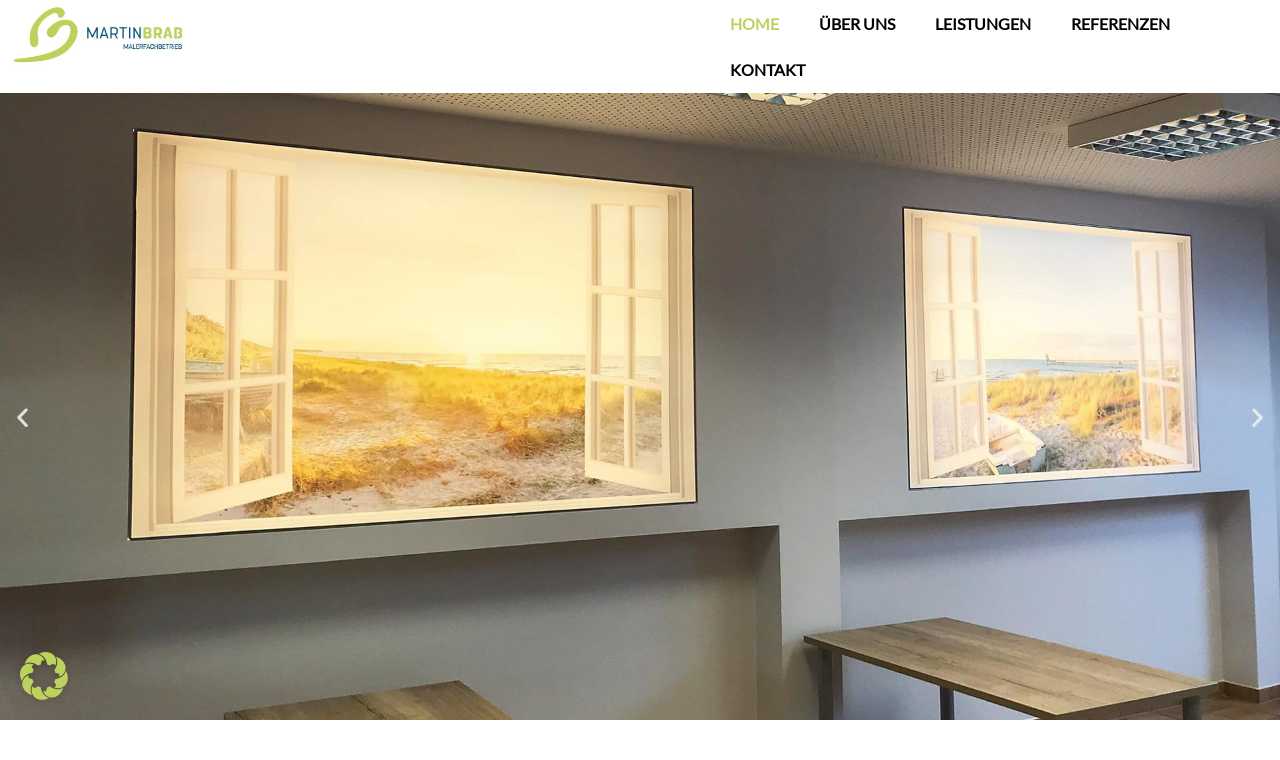

--- FILE ---
content_type: text/html; charset=UTF-8
request_url: https://maler-brass.de/
body_size: 17423
content:
<!doctype html>
<html lang="de">
<head>
	<meta charset="UTF-8">
	<meta name="viewport" content="width=device-width, initial-scale=1,minimum-scale=1">
	<link rel="profile" href="http://gmpg.org/xfn/11">
	<title>Brass</title>
<meta name='robots' content='max-image-preview:large' />
<link rel="alternate" type="application/rss+xml" title="Brass &raquo; Feed" href="https://maler-brass.de/feed/" />
<link rel="alternate" type="application/rss+xml" title="Brass &raquo; Kommentar-Feed" href="https://maler-brass.de/comments/feed/" />
<link rel="alternate" title="oEmbed (JSON)" type="application/json+oembed" href="https://maler-brass.de/wp-json/oembed/1.0/embed?url=https%3A%2F%2Fmaler-brass.de%2F" />
<link rel="alternate" title="oEmbed (XML)" type="text/xml+oembed" href="https://maler-brass.de/wp-json/oembed/1.0/embed?url=https%3A%2F%2Fmaler-brass.de%2F&#038;format=xml" />
<style id='wp-img-auto-sizes-contain-inline-css' type='text/css'>
img:is([sizes=auto i],[sizes^="auto," i]){contain-intrinsic-size:3000px 1500px}
/*# sourceURL=wp-img-auto-sizes-contain-inline-css */
</style>
<link rel='stylesheet' id='pashmin_recaptcha_css-css' href='https://maler-brass.de/wp-content/plugins/pashmin-recaptcha/assets/css/styles.css' type='text/css' media='all' />
<style id='classic-theme-styles-inline-css' type='text/css'>
/*! This file is auto-generated */
.wp-block-button__link{color:#fff;background-color:#32373c;border-radius:9999px;box-shadow:none;text-decoration:none;padding:calc(.667em + 2px) calc(1.333em + 2px);font-size:1.125em}.wp-block-file__button{background:#32373c;color:#fff;text-decoration:none}
/*# sourceURL=/wp-includes/css/classic-themes.min.css */
</style>
<style id='global-styles-inline-css' type='text/css'>
:root{--wp--preset--aspect-ratio--square: 1;--wp--preset--aspect-ratio--4-3: 4/3;--wp--preset--aspect-ratio--3-4: 3/4;--wp--preset--aspect-ratio--3-2: 3/2;--wp--preset--aspect-ratio--2-3: 2/3;--wp--preset--aspect-ratio--16-9: 16/9;--wp--preset--aspect-ratio--9-16: 9/16;--wp--preset--color--black: #000000;--wp--preset--color--cyan-bluish-gray: #abb8c3;--wp--preset--color--white: #ffffff;--wp--preset--color--pale-pink: #f78da7;--wp--preset--color--vivid-red: #cf2e2e;--wp--preset--color--luminous-vivid-orange: #ff6900;--wp--preset--color--luminous-vivid-amber: #fcb900;--wp--preset--color--light-green-cyan: #7bdcb5;--wp--preset--color--vivid-green-cyan: #00d084;--wp--preset--color--pale-cyan-blue: #8ed1fc;--wp--preset--color--vivid-cyan-blue: #0693e3;--wp--preset--color--vivid-purple: #9b51e0;--wp--preset--gradient--vivid-cyan-blue-to-vivid-purple: linear-gradient(135deg,rgb(6,147,227) 0%,rgb(155,81,224) 100%);--wp--preset--gradient--light-green-cyan-to-vivid-green-cyan: linear-gradient(135deg,rgb(122,220,180) 0%,rgb(0,208,130) 100%);--wp--preset--gradient--luminous-vivid-amber-to-luminous-vivid-orange: linear-gradient(135deg,rgb(252,185,0) 0%,rgb(255,105,0) 100%);--wp--preset--gradient--luminous-vivid-orange-to-vivid-red: linear-gradient(135deg,rgb(255,105,0) 0%,rgb(207,46,46) 100%);--wp--preset--gradient--very-light-gray-to-cyan-bluish-gray: linear-gradient(135deg,rgb(238,238,238) 0%,rgb(169,184,195) 100%);--wp--preset--gradient--cool-to-warm-spectrum: linear-gradient(135deg,rgb(74,234,220) 0%,rgb(151,120,209) 20%,rgb(207,42,186) 40%,rgb(238,44,130) 60%,rgb(251,105,98) 80%,rgb(254,248,76) 100%);--wp--preset--gradient--blush-light-purple: linear-gradient(135deg,rgb(255,206,236) 0%,rgb(152,150,240) 100%);--wp--preset--gradient--blush-bordeaux: linear-gradient(135deg,rgb(254,205,165) 0%,rgb(254,45,45) 50%,rgb(107,0,62) 100%);--wp--preset--gradient--luminous-dusk: linear-gradient(135deg,rgb(255,203,112) 0%,rgb(199,81,192) 50%,rgb(65,88,208) 100%);--wp--preset--gradient--pale-ocean: linear-gradient(135deg,rgb(255,245,203) 0%,rgb(182,227,212) 50%,rgb(51,167,181) 100%);--wp--preset--gradient--electric-grass: linear-gradient(135deg,rgb(202,248,128) 0%,rgb(113,206,126) 100%);--wp--preset--gradient--midnight: linear-gradient(135deg,rgb(2,3,129) 0%,rgb(40,116,252) 100%);--wp--preset--font-size--small: 13px;--wp--preset--font-size--medium: 20px;--wp--preset--font-size--large: 36px;--wp--preset--font-size--x-large: 42px;--wp--preset--spacing--20: 0.44rem;--wp--preset--spacing--30: 0.67rem;--wp--preset--spacing--40: 1rem;--wp--preset--spacing--50: 1.5rem;--wp--preset--spacing--60: 2.25rem;--wp--preset--spacing--70: 3.38rem;--wp--preset--spacing--80: 5.06rem;--wp--preset--shadow--natural: 6px 6px 9px rgba(0, 0, 0, 0.2);--wp--preset--shadow--deep: 12px 12px 50px rgba(0, 0, 0, 0.4);--wp--preset--shadow--sharp: 6px 6px 0px rgba(0, 0, 0, 0.2);--wp--preset--shadow--outlined: 6px 6px 0px -3px rgb(255, 255, 255), 6px 6px rgb(0, 0, 0);--wp--preset--shadow--crisp: 6px 6px 0px rgb(0, 0, 0);}:where(.is-layout-flex){gap: 0.5em;}:where(.is-layout-grid){gap: 0.5em;}body .is-layout-flex{display: flex;}.is-layout-flex{flex-wrap: wrap;align-items: center;}.is-layout-flex > :is(*, div){margin: 0;}body .is-layout-grid{display: grid;}.is-layout-grid > :is(*, div){margin: 0;}:where(.wp-block-columns.is-layout-flex){gap: 2em;}:where(.wp-block-columns.is-layout-grid){gap: 2em;}:where(.wp-block-post-template.is-layout-flex){gap: 1.25em;}:where(.wp-block-post-template.is-layout-grid){gap: 1.25em;}.has-black-color{color: var(--wp--preset--color--black) !important;}.has-cyan-bluish-gray-color{color: var(--wp--preset--color--cyan-bluish-gray) !important;}.has-white-color{color: var(--wp--preset--color--white) !important;}.has-pale-pink-color{color: var(--wp--preset--color--pale-pink) !important;}.has-vivid-red-color{color: var(--wp--preset--color--vivid-red) !important;}.has-luminous-vivid-orange-color{color: var(--wp--preset--color--luminous-vivid-orange) !important;}.has-luminous-vivid-amber-color{color: var(--wp--preset--color--luminous-vivid-amber) !important;}.has-light-green-cyan-color{color: var(--wp--preset--color--light-green-cyan) !important;}.has-vivid-green-cyan-color{color: var(--wp--preset--color--vivid-green-cyan) !important;}.has-pale-cyan-blue-color{color: var(--wp--preset--color--pale-cyan-blue) !important;}.has-vivid-cyan-blue-color{color: var(--wp--preset--color--vivid-cyan-blue) !important;}.has-vivid-purple-color{color: var(--wp--preset--color--vivid-purple) !important;}.has-black-background-color{background-color: var(--wp--preset--color--black) !important;}.has-cyan-bluish-gray-background-color{background-color: var(--wp--preset--color--cyan-bluish-gray) !important;}.has-white-background-color{background-color: var(--wp--preset--color--white) !important;}.has-pale-pink-background-color{background-color: var(--wp--preset--color--pale-pink) !important;}.has-vivid-red-background-color{background-color: var(--wp--preset--color--vivid-red) !important;}.has-luminous-vivid-orange-background-color{background-color: var(--wp--preset--color--luminous-vivid-orange) !important;}.has-luminous-vivid-amber-background-color{background-color: var(--wp--preset--color--luminous-vivid-amber) !important;}.has-light-green-cyan-background-color{background-color: var(--wp--preset--color--light-green-cyan) !important;}.has-vivid-green-cyan-background-color{background-color: var(--wp--preset--color--vivid-green-cyan) !important;}.has-pale-cyan-blue-background-color{background-color: var(--wp--preset--color--pale-cyan-blue) !important;}.has-vivid-cyan-blue-background-color{background-color: var(--wp--preset--color--vivid-cyan-blue) !important;}.has-vivid-purple-background-color{background-color: var(--wp--preset--color--vivid-purple) !important;}.has-black-border-color{border-color: var(--wp--preset--color--black) !important;}.has-cyan-bluish-gray-border-color{border-color: var(--wp--preset--color--cyan-bluish-gray) !important;}.has-white-border-color{border-color: var(--wp--preset--color--white) !important;}.has-pale-pink-border-color{border-color: var(--wp--preset--color--pale-pink) !important;}.has-vivid-red-border-color{border-color: var(--wp--preset--color--vivid-red) !important;}.has-luminous-vivid-orange-border-color{border-color: var(--wp--preset--color--luminous-vivid-orange) !important;}.has-luminous-vivid-amber-border-color{border-color: var(--wp--preset--color--luminous-vivid-amber) !important;}.has-light-green-cyan-border-color{border-color: var(--wp--preset--color--light-green-cyan) !important;}.has-vivid-green-cyan-border-color{border-color: var(--wp--preset--color--vivid-green-cyan) !important;}.has-pale-cyan-blue-border-color{border-color: var(--wp--preset--color--pale-cyan-blue) !important;}.has-vivid-cyan-blue-border-color{border-color: var(--wp--preset--color--vivid-cyan-blue) !important;}.has-vivid-purple-border-color{border-color: var(--wp--preset--color--vivid-purple) !important;}.has-vivid-cyan-blue-to-vivid-purple-gradient-background{background: var(--wp--preset--gradient--vivid-cyan-blue-to-vivid-purple) !important;}.has-light-green-cyan-to-vivid-green-cyan-gradient-background{background: var(--wp--preset--gradient--light-green-cyan-to-vivid-green-cyan) !important;}.has-luminous-vivid-amber-to-luminous-vivid-orange-gradient-background{background: var(--wp--preset--gradient--luminous-vivid-amber-to-luminous-vivid-orange) !important;}.has-luminous-vivid-orange-to-vivid-red-gradient-background{background: var(--wp--preset--gradient--luminous-vivid-orange-to-vivid-red) !important;}.has-very-light-gray-to-cyan-bluish-gray-gradient-background{background: var(--wp--preset--gradient--very-light-gray-to-cyan-bluish-gray) !important;}.has-cool-to-warm-spectrum-gradient-background{background: var(--wp--preset--gradient--cool-to-warm-spectrum) !important;}.has-blush-light-purple-gradient-background{background: var(--wp--preset--gradient--blush-light-purple) !important;}.has-blush-bordeaux-gradient-background{background: var(--wp--preset--gradient--blush-bordeaux) !important;}.has-luminous-dusk-gradient-background{background: var(--wp--preset--gradient--luminous-dusk) !important;}.has-pale-ocean-gradient-background{background: var(--wp--preset--gradient--pale-ocean) !important;}.has-electric-grass-gradient-background{background: var(--wp--preset--gradient--electric-grass) !important;}.has-midnight-gradient-background{background: var(--wp--preset--gradient--midnight) !important;}.has-small-font-size{font-size: var(--wp--preset--font-size--small) !important;}.has-medium-font-size{font-size: var(--wp--preset--font-size--medium) !important;}.has-large-font-size{font-size: var(--wp--preset--font-size--large) !important;}.has-x-large-font-size{font-size: var(--wp--preset--font-size--x-large) !important;}
:where(.wp-block-post-template.is-layout-flex){gap: 1.25em;}:where(.wp-block-post-template.is-layout-grid){gap: 1.25em;}
:where(.wp-block-term-template.is-layout-flex){gap: 1.25em;}:where(.wp-block-term-template.is-layout-grid){gap: 1.25em;}
:where(.wp-block-columns.is-layout-flex){gap: 2em;}:where(.wp-block-columns.is-layout-grid){gap: 2em;}
:root :where(.wp-block-pullquote){font-size: 1.5em;line-height: 1.6;}
/*# sourceURL=global-styles-inline-css */
</style>
<link rel='stylesheet' id='osm-map-css-css' href='https://maler-brass.de/wp-content/plugins/osm/css/osm_map.css' type='text/css' media='all' />
<link rel='stylesheet' id='osm-ol3-css-css' href='https://maler-brass.de/wp-content/plugins/osm/js/OL/7.1.0/ol.css' type='text/css' media='all' />
<link rel='stylesheet' id='osm-ol3-ext-css-css' href='https://maler-brass.de/wp-content/plugins/osm/css/osm_map_v3.css' type='text/css' media='all' />
<link rel='stylesheet' id='parent-style-css' href='https://maler-brass.de/wp-content/themes/basicelementor/style.css' type='text/css' media='all' />
<link rel='stylesheet' id='elementor-hello-theme-style-css' href='https://maler-brass.de/wp-content/themes/basicelementor-child/style.css' type='text/css' media='all' />
<link rel='stylesheet' id='elementor-frontend-css' href='https://maler-brass.de/wp-content/plugins/elementor/assets/css/frontend.min.css' type='text/css' media='all' />
<link rel='stylesheet' id='widget-menu-anchor-css' href='https://maler-brass.de/wp-content/plugins/elementor/assets/css/widget-menu-anchor.min.css' type='text/css' media='all' />
<link rel='stylesheet' id='widget-image-css' href='https://maler-brass.de/wp-content/plugins/elementor/assets/css/widget-image.min.css' type='text/css' media='all' />
<link rel='stylesheet' id='widget-nav-menu-css' href='https://maler-brass.de/wp-content/plugins/elementor-pro/assets/css/widget-nav-menu.min.css' type='text/css' media='all' />
<link rel='stylesheet' id='e-sticky-css' href='https://maler-brass.de/wp-content/plugins/elementor-pro/assets/css/modules/sticky.min.css' type='text/css' media='all' />
<link rel='stylesheet' id='widget-spacer-css' href='https://maler-brass.de/wp-content/plugins/elementor/assets/css/widget-spacer.min.css' type='text/css' media='all' />
<link rel='stylesheet' id='widget-heading-css' href='https://maler-brass.de/wp-content/plugins/elementor/assets/css/widget-heading.min.css' type='text/css' media='all' />
<link rel='stylesheet' id='widget-divider-css' href='https://maler-brass.de/wp-content/plugins/elementor/assets/css/widget-divider.min.css' type='text/css' media='all' />
<link rel='stylesheet' id='widget-icon-list-css' href='https://maler-brass.de/wp-content/plugins/elementor/assets/css/widget-icon-list.min.css' type='text/css' media='all' />
<link rel='stylesheet' id='elementor-icons-css' href='https://maler-brass.de/wp-content/plugins/elementor/assets/lib/eicons/css/elementor-icons.min.css' type='text/css' media='all' />
<link rel='stylesheet' id='elementor-post-1239-css' href='https://maler-brass.de/wp-content/uploads/elementor/css/post-1239.css' type='text/css' media='all' />
<link rel='stylesheet' id='e-animation-fadeInUp-css' href='https://maler-brass.de/wp-content/plugins/elementor/assets/lib/animations/styles/fadeInUp.min.css' type='text/css' media='all' />
<link rel='stylesheet' id='swiper-css' href='https://maler-brass.de/wp-content/plugins/elementor/assets/lib/swiper/v8/css/swiper.min.css' type='text/css' media='all' />
<link rel='stylesheet' id='e-swiper-css' href='https://maler-brass.de/wp-content/plugins/elementor/assets/css/conditionals/e-swiper.min.css' type='text/css' media='all' />
<link rel='stylesheet' id='widget-slides-css' href='https://maler-brass.de/wp-content/plugins/elementor-pro/assets/css/widget-slides.min.css' type='text/css' media='all' />
<link rel='stylesheet' id='e-animation-slideInUp-css' href='https://maler-brass.de/wp-content/plugins/elementor/assets/lib/animations/styles/slideInUp.min.css' type='text/css' media='all' />
<link rel='stylesheet' id='widget-icon-box-css' href='https://maler-brass.de/wp-content/plugins/elementor/assets/css/widget-icon-box.min.css' type='text/css' media='all' />
<link rel='stylesheet' id='elementor-post-5-css' href='https://maler-brass.de/wp-content/uploads/elementor/css/post-5.css' type='text/css' media='all' />
<link rel='stylesheet' id='elementor-post-15-css' href='https://maler-brass.de/wp-content/uploads/elementor/css/post-15.css' type='text/css' media='all' />
<link rel='stylesheet' id='elementor-post-19-css' href='https://maler-brass.de/wp-content/uploads/elementor/css/post-19.css' type='text/css' media='all' />
<link rel='stylesheet' id='borlabs-cookie-css' href='https://maler-brass.de/wp-content/cache/borlabs-cookie/borlabs-cookie_1_de.css' type='text/css' media='all' />
<link rel='stylesheet' id='elementor-gf-roboto-css' href='https://fonts.googleapis.com/css?family=Roboto:100,100italic,200,200italic,300,300italic,400,400italic,500,500italic,600,600italic,700,700italic,800,800italic,900,900italic&#038;display=auto' type='text/css' media='all' />
<link rel='stylesheet' id='elementor-gf-robotoslab-css' href='https://fonts.googleapis.com/css?family=Roboto+Slab:100,100italic,200,200italic,300,300italic,400,400italic,500,500italic,600,600italic,700,700italic,800,800italic,900,900italic&#038;display=auto' type='text/css' media='all' />
<link rel='stylesheet' id='elementor-icons-shared-0-css' href='https://maler-brass.de/wp-content/plugins/elementor/assets/lib/font-awesome/css/fontawesome.min.css' type='text/css' media='all' />
<link rel='stylesheet' id='elementor-icons-fa-solid-css' href='https://maler-brass.de/wp-content/plugins/elementor/assets/lib/font-awesome/css/solid.min.css' type='text/css' media='all' />
<script type="text/javascript" src="https://maler-brass.de/wp-includes/js/jquery/jquery.min.js" id="jquery-core-js"></script>
<script type="text/javascript" src="https://maler-brass.de/wp-includes/js/jquery/jquery-migrate.min.js" id="jquery-migrate-js"></script>
<script type="text/javascript" src="https://maler-brass.de/wp-content/plugins/osm/js/OL/2.13.1/OpenLayers.js" id="osm-ol-library-js"></script>
<script type="text/javascript" src="https://maler-brass.de/wp-content/plugins/osm/js/OSM/openlayers/OpenStreetMap.js" id="osm-osm-library-js"></script>
<script type="text/javascript" src="https://maler-brass.de/wp-content/plugins/osm/js/OSeaM/harbours.js" id="osm-harbours-library-js"></script>
<script type="text/javascript" src="https://maler-brass.de/wp-content/plugins/osm/js/OSeaM/map_utils.js" id="osm-map-utils-library-js"></script>
<script type="text/javascript" src="https://maler-brass.de/wp-content/plugins/osm/js/OSeaM/utilities.js" id="osm-utilities-library-js"></script>
<script type="text/javascript" src="https://maler-brass.de/wp-content/plugins/osm/js/osm-plugin-lib.js" id="OsmScript-js"></script>
<script type="text/javascript" src="https://maler-brass.de/wp-content/plugins/osm/js/polyfill/v2/polyfill.min.js?features=requestAnimationFrame%2CElement.prototype.classList%2CURL&amp;ver=6.9" id="osm-polyfill-js"></script>
<script type="text/javascript" src="https://maler-brass.de/wp-content/plugins/osm/js/OL/7.1.0/ol.js" id="osm-ol3-library-js"></script>
<script type="text/javascript" src="https://maler-brass.de/wp-content/plugins/osm/js/osm-v3-plugin-lib.js" id="osm-ol3-ext-library-js"></script>
<script type="text/javascript" src="https://maler-brass.de/wp-content/plugins/osm/js/osm-metabox-events.js" id="osm-ol3-metabox-events-js"></script>
<script type="text/javascript" src="https://maler-brass.de/wp-content/plugins/osm/js/osm-startup-lib.js" id="osm-map-startup-js"></script>
<link rel="https://api.w.org/" href="https://maler-brass.de/wp-json/" /><link rel="alternate" title="JSON" type="application/json" href="https://maler-brass.de/wp-json/wp/v2/pages/5" /><link rel="EditURI" type="application/rsd+xml" title="RSD" href="https://maler-brass.de/xmlrpc.php?rsd" />
<meta name="generator" content="WordPress 6.9" />
<link rel="canonical" href="https://maler-brass.de/" />
<link rel='shortlink' href='https://maler-brass.de/' />
<script type="text/javascript"> 

/**  all layers have to be in this global array - in further process each map will have something like vectorM[map_ol3js_n][layer_n] */
var vectorM = [[]];


/** put translations from PHP/mo to JavaScript */
var translations = [];

/** global GET-Parameters */
var HTTP_GET_VARS = [];

</script><!-- OSM plugin V6.1.9: did not add geo meta tags. --> 
<meta name="generator" content="Elementor 3.34.2; features: additional_custom_breakpoints; settings: css_print_method-external, google_font-enabled, font_display-auto">
			<style>
				.e-con.e-parent:nth-of-type(n+4):not(.e-lazyloaded):not(.e-no-lazyload),
				.e-con.e-parent:nth-of-type(n+4):not(.e-lazyloaded):not(.e-no-lazyload) * {
					background-image: none !important;
				}
				@media screen and (max-height: 1024px) {
					.e-con.e-parent:nth-of-type(n+3):not(.e-lazyloaded):not(.e-no-lazyload),
					.e-con.e-parent:nth-of-type(n+3):not(.e-lazyloaded):not(.e-no-lazyload) * {
						background-image: none !important;
					}
				}
				@media screen and (max-height: 640px) {
					.e-con.e-parent:nth-of-type(n+2):not(.e-lazyloaded):not(.e-no-lazyload),
					.e-con.e-parent:nth-of-type(n+2):not(.e-lazyloaded):not(.e-no-lazyload) * {
						background-image: none !important;
					}
				}
			</style>
			<link rel="icon" href="https://maler-brass.de/wp-content/uploads/2021/02/favicon-brass.png" sizes="32x32" />
<link rel="icon" href="https://maler-brass.de/wp-content/uploads/2021/02/favicon-brass.png" sizes="192x192" />
<link rel="apple-touch-icon" href="https://maler-brass.de/wp-content/uploads/2021/02/favicon-brass.png" />
<meta name="msapplication-TileImage" content="https://maler-brass.de/wp-content/uploads/2021/02/favicon-brass.png" />
		<style type="text/css" id="wp-custom-css">
			.heading-devider {	
    display: block;
    background: #bdd25d;
    width:2px;
    height:30px;
    margin: 15px auto;
}

a {
	
	color: #bdd25d;
}


.openstreetmap .elementor-widget-wrap {
    padding: 0 !important;
}		</style>
		</head>
<body class="home wp-singular page-template page-template-elementor_header_footer page page-id-5 wp-custom-logo wp-theme-basicelementor wp-child-theme-basicelementor-child elementor-default elementor-template-full-width elementor-kit-1239 elementor-page elementor-page-5">

		<header data-elementor-type="header" data-elementor-id="15" class="elementor elementor-15 elementor-location-header" data-elementor-post-type="elementor_library">
					<section class="elementor-section elementor-top-section elementor-element elementor-element-6e8b148 elementor-section-boxed elementor-section-height-default elementor-section-height-default" data-id="6e8b148" data-element_type="section">
						<div class="elementor-container elementor-column-gap-no">
					<div class="elementor-column elementor-col-100 elementor-top-column elementor-element elementor-element-e328806" data-id="e328806" data-element_type="column">
			<div class="elementor-widget-wrap elementor-element-populated">
						<div class="elementor-element elementor-element-2739f09 elementor-widget elementor-widget-menu-anchor" data-id="2739f09" data-element_type="widget" data-widget_type="menu-anchor.default">
				<div class="elementor-widget-container">
							<div class="elementor-menu-anchor" id="home"></div>
						</div>
				</div>
					</div>
		</div>
					</div>
		</section>
				<header class="elementor-section elementor-top-section elementor-element elementor-element-48ee2c1 elementor-section-content-middle elementor-section-full_width elementor-hidden-tablet elementor-hidden-phone elementor-section-height-default elementor-section-height-default" data-id="48ee2c1" data-element_type="section" data-settings="{&quot;sticky&quot;:&quot;top&quot;,&quot;sticky_effects_offset&quot;:10,&quot;sticky_on&quot;:[&quot;desktop&quot;,&quot;tablet&quot;,&quot;mobile&quot;],&quot;sticky_offset&quot;:0,&quot;sticky_anchor_link_offset&quot;:0}">
						<div class="elementor-container elementor-column-gap-no">
					<div class="elementor-column elementor-col-100 elementor-top-column elementor-element elementor-element-7d538e2" data-id="7d538e2" data-element_type="column">
			<div class="elementor-widget-wrap elementor-element-populated">
						<section class="elementor-section elementor-inner-section elementor-element elementor-element-cb5f9d0 elementor-section-full_width elementor-section-height-default elementor-section-height-default" data-id="cb5f9d0" data-element_type="section">
						<div class="elementor-container elementor-column-gap-no">
					<div class="elementor-column elementor-col-50 elementor-inner-column elementor-element elementor-element-d23a909" data-id="d23a909" data-element_type="column">
			<div class="elementor-widget-wrap elementor-element-populated">
						<div class="elementor-element elementor-element-1016dd6 logo_normal elementor-widget elementor-widget-image" data-id="1016dd6" data-element_type="widget" data-widget_type="image.default">
				<div class="elementor-widget-container">
															<img fetchpriority="high" width="700" height="245" src="https://maler-brass.de/wp-content/uploads/2019/08/brass_logo_w.jpg" class="attachment-full size-full wp-image-652" alt="" srcset="https://maler-brass.de/wp-content/uploads/2019/08/brass_logo_w.jpg 700w, https://maler-brass.de/wp-content/uploads/2019/08/brass_logo_w-300x105.jpg 300w" sizes="(max-width: 700px) 100vw, 700px" />															</div>
				</div>
				<div class="elementor-element elementor-element-02e9229 logo_onscroll elementor-widget elementor-widget-image" data-id="02e9229" data-element_type="widget" data-widget_type="image.default">
				<div class="elementor-widget-container">
																<a href="https://maler-brass.de/">
							<img width="700" height="245" src="https://maler-brass.de/wp-content/uploads/2019/12/w-logo.png" class="attachment-large size-large wp-image-909" alt="" srcset="https://maler-brass.de/wp-content/uploads/2019/12/w-logo.png 700w, https://maler-brass.de/wp-content/uploads/2019/12/w-logo-300x105.png 300w" sizes="(max-width: 700px) 100vw, 700px" />								</a>
															</div>
				</div>
					</div>
		</div>
				<div class="elementor-column elementor-col-50 elementor-inner-column elementor-element elementor-element-7f813a1" data-id="7f813a1" data-element_type="column">
			<div class="elementor-widget-wrap elementor-element-populated">
						<div class="elementor-element elementor-element-772333d elementor-nav-menu__align-start elementor-nav-menu--dropdown-tablet elementor-nav-menu__text-align-aside elementor-nav-menu--toggle elementor-nav-menu--burger elementor-widget elementor-widget-nav-menu" data-id="772333d" data-element_type="widget" data-settings="{&quot;layout&quot;:&quot;horizontal&quot;,&quot;submenu_icon&quot;:{&quot;value&quot;:&quot;&lt;i class=\&quot;fas fa-caret-down\&quot; aria-hidden=\&quot;true\&quot;&gt;&lt;\/i&gt;&quot;,&quot;library&quot;:&quot;fa-solid&quot;},&quot;toggle&quot;:&quot;burger&quot;}" data-widget_type="nav-menu.default">
				<div class="elementor-widget-container">
								<nav aria-label="Menü" class="elementor-nav-menu--main elementor-nav-menu__container elementor-nav-menu--layout-horizontal e--pointer-none">
				<ul id="menu-1-772333d" class="elementor-nav-menu"><li class="menu-item menu-item-type-post_type menu-item-object-page menu-item-home current-menu-item page_item page-item-5 current_page_item menu-item-295"><a href="https://maler-brass.de/" aria-current="page" class="elementor-item elementor-item-active">Home</a></li>
<li class="menu-item menu-item-type-post_type menu-item-object-page menu-item-893"><a href="https://maler-brass.de/ueber-uns/" class="elementor-item">Über Uns</a></li>
<li class="menu-item menu-item-type-post_type menu-item-object-page menu-item-845"><a href="https://maler-brass.de/leistungen/" class="elementor-item">Leistungen</a></li>
<li class="menu-item menu-item-type-post_type menu-item-object-page menu-item-795"><a href="https://maler-brass.de/referenzen/" class="elementor-item">Referenzen</a></li>
<li class="menu-item menu-item-type-post_type menu-item-object-page menu-item-383"><a href="https://maler-brass.de/kontakt/" class="elementor-item">Kontakt</a></li>
</ul>			</nav>
					<div class="elementor-menu-toggle" role="button" tabindex="0" aria-label="Menu Toggle" aria-expanded="false">
			<i aria-hidden="true" role="presentation" class="elementor-menu-toggle__icon--open eicon-menu-bar"></i><i aria-hidden="true" role="presentation" class="elementor-menu-toggle__icon--close eicon-close"></i>		</div>
					<nav class="elementor-nav-menu--dropdown elementor-nav-menu__container" aria-hidden="true">
				<ul id="menu-2-772333d" class="elementor-nav-menu"><li class="menu-item menu-item-type-post_type menu-item-object-page menu-item-home current-menu-item page_item page-item-5 current_page_item menu-item-295"><a href="https://maler-brass.de/" aria-current="page" class="elementor-item elementor-item-active" tabindex="-1">Home</a></li>
<li class="menu-item menu-item-type-post_type menu-item-object-page menu-item-893"><a href="https://maler-brass.de/ueber-uns/" class="elementor-item" tabindex="-1">Über Uns</a></li>
<li class="menu-item menu-item-type-post_type menu-item-object-page menu-item-845"><a href="https://maler-brass.de/leistungen/" class="elementor-item" tabindex="-1">Leistungen</a></li>
<li class="menu-item menu-item-type-post_type menu-item-object-page menu-item-795"><a href="https://maler-brass.de/referenzen/" class="elementor-item" tabindex="-1">Referenzen</a></li>
<li class="menu-item menu-item-type-post_type menu-item-object-page menu-item-383"><a href="https://maler-brass.de/kontakt/" class="elementor-item" tabindex="-1">Kontakt</a></li>
</ul>			</nav>
						</div>
				</div>
					</div>
		</div>
					</div>
		</section>
					</div>
		</div>
					</div>
		</header>
				<header class="elementor-section elementor-top-section elementor-element elementor-element-603c361 elementor-section-content-middle elementor-section-full_width elementor-hidden-desktop elementor-section-height-default elementor-section-height-default" data-id="603c361" data-element_type="section" data-settings="{&quot;sticky&quot;:&quot;top&quot;,&quot;sticky_effects_offset&quot;:10,&quot;background_background&quot;:&quot;classic&quot;,&quot;sticky_on&quot;:[&quot;desktop&quot;,&quot;tablet&quot;,&quot;mobile&quot;],&quot;sticky_offset&quot;:0,&quot;sticky_anchor_link_offset&quot;:0}">
						<div class="elementor-container elementor-column-gap-no">
					<div class="elementor-column elementor-col-50 elementor-top-column elementor-element elementor-element-5ac3e21" data-id="5ac3e21" data-element_type="column">
			<div class="elementor-widget-wrap elementor-element-populated">
						<div class="elementor-element elementor-element-508b783 logo_normal elementor-widget elementor-widget-theme-site-logo elementor-widget-image" data-id="508b783" data-element_type="widget" data-widget_type="theme-site-logo.default">
				<div class="elementor-widget-container">
											<a href="https://maler-brass.de">
			<img fetchpriority="high" width="700" height="245" src="https://maler-brass.de/wp-content/uploads/2019/08/brass_logo_w.jpg" class="attachment-full size-full wp-image-652" alt="" srcset="https://maler-brass.de/wp-content/uploads/2019/08/brass_logo_w.jpg 700w, https://maler-brass.de/wp-content/uploads/2019/08/brass_logo_w-300x105.jpg 300w" sizes="(max-width: 700px) 100vw, 700px" />				</a>
											</div>
				</div>
				<div class="elementor-element elementor-element-0b4969f logo_onscroll elementor-widget elementor-widget-image" data-id="0b4969f" data-element_type="widget" data-widget_type="image.default">
				<div class="elementor-widget-container">
															<img width="700" height="245" src="https://maler-brass.de/wp-content/uploads/2019/12/w-logo.png" class="attachment-large size-large wp-image-909" alt="" srcset="https://maler-brass.de/wp-content/uploads/2019/12/w-logo.png 700w, https://maler-brass.de/wp-content/uploads/2019/12/w-logo-300x105.png 300w" sizes="(max-width: 700px) 100vw, 700px" />															</div>
				</div>
					</div>
		</div>
				<div class="elementor-column elementor-col-50 elementor-top-column elementor-element elementor-element-5007982 elementor-hidden-desktop" data-id="5007982" data-element_type="column">
			<div class="elementor-widget-wrap elementor-element-populated">
						<div class="elementor-element elementor-element-bf19999 elementor-nav-menu__align-end elementor-nav-menu--stretch elementor-nav-menu--dropdown-tablet elementor-nav-menu__text-align-aside elementor-nav-menu--toggle elementor-nav-menu--burger elementor-widget elementor-widget-nav-menu" data-id="bf19999" data-element_type="widget" data-settings="{&quot;full_width&quot;:&quot;stretch&quot;,&quot;layout&quot;:&quot;horizontal&quot;,&quot;submenu_icon&quot;:{&quot;value&quot;:&quot;&lt;i class=\&quot;fas fa-caret-down\&quot; aria-hidden=\&quot;true\&quot;&gt;&lt;\/i&gt;&quot;,&quot;library&quot;:&quot;fa-solid&quot;},&quot;toggle&quot;:&quot;burger&quot;}" data-widget_type="nav-menu.default">
				<div class="elementor-widget-container">
								<nav aria-label="Menü" class="elementor-nav-menu--main elementor-nav-menu__container elementor-nav-menu--layout-horizontal e--pointer-none">
				<ul id="menu-1-bf19999" class="elementor-nav-menu"><li class="menu-item menu-item-type-post_type menu-item-object-page menu-item-home current-menu-item page_item page-item-5 current_page_item menu-item-295"><a href="https://maler-brass.de/" aria-current="page" class="elementor-item elementor-item-active">Home</a></li>
<li class="menu-item menu-item-type-post_type menu-item-object-page menu-item-893"><a href="https://maler-brass.de/ueber-uns/" class="elementor-item">Über Uns</a></li>
<li class="menu-item menu-item-type-post_type menu-item-object-page menu-item-845"><a href="https://maler-brass.de/leistungen/" class="elementor-item">Leistungen</a></li>
<li class="menu-item menu-item-type-post_type menu-item-object-page menu-item-795"><a href="https://maler-brass.de/referenzen/" class="elementor-item">Referenzen</a></li>
<li class="menu-item menu-item-type-post_type menu-item-object-page menu-item-383"><a href="https://maler-brass.de/kontakt/" class="elementor-item">Kontakt</a></li>
</ul>			</nav>
					<div class="elementor-menu-toggle" role="button" tabindex="0" aria-label="Menu Toggle" aria-expanded="false">
			<i aria-hidden="true" role="presentation" class="elementor-menu-toggle__icon--open eicon-menu-bar"></i><i aria-hidden="true" role="presentation" class="elementor-menu-toggle__icon--close eicon-close"></i>		</div>
					<nav class="elementor-nav-menu--dropdown elementor-nav-menu__container" aria-hidden="true">
				<ul id="menu-2-bf19999" class="elementor-nav-menu"><li class="menu-item menu-item-type-post_type menu-item-object-page menu-item-home current-menu-item page_item page-item-5 current_page_item menu-item-295"><a href="https://maler-brass.de/" aria-current="page" class="elementor-item elementor-item-active" tabindex="-1">Home</a></li>
<li class="menu-item menu-item-type-post_type menu-item-object-page menu-item-893"><a href="https://maler-brass.de/ueber-uns/" class="elementor-item" tabindex="-1">Über Uns</a></li>
<li class="menu-item menu-item-type-post_type menu-item-object-page menu-item-845"><a href="https://maler-brass.de/leistungen/" class="elementor-item" tabindex="-1">Leistungen</a></li>
<li class="menu-item menu-item-type-post_type menu-item-object-page menu-item-795"><a href="https://maler-brass.de/referenzen/" class="elementor-item" tabindex="-1">Referenzen</a></li>
<li class="menu-item menu-item-type-post_type menu-item-object-page menu-item-383"><a href="https://maler-brass.de/kontakt/" class="elementor-item" tabindex="-1">Kontakt</a></li>
</ul>			</nav>
						</div>
				</div>
					</div>
		</div>
					</div>
		</header>
				</header>
				<div data-elementor-type="wp-post" data-elementor-id="5" class="elementor elementor-5" data-elementor-post-type="page">
						<section class="elementor-section elementor-top-section elementor-element elementor-element-de8ca08 elementor-section-full_width elementor-section-height-default elementor-section-height-default" data-id="de8ca08" data-element_type="section" data-settings="{&quot;background_background&quot;:&quot;classic&quot;}">
							<div class="elementor-background-overlay"></div>
							<div class="elementor-container elementor-column-gap-no">
					<div class="elementor-column elementor-col-100 elementor-top-column elementor-element elementor-element-087534b" data-id="087534b" data-element_type="column">
			<div class="elementor-widget-wrap elementor-element-populated">
						<section class="elementor-section elementor-inner-section elementor-element elementor-element-84043f2 elementor-section-full_width elementor-section-height-default elementor-section-height-default" data-id="84043f2" data-element_type="section">
						<div class="elementor-container elementor-column-gap-no">
					<div class="elementor-column elementor-col-100 elementor-inner-column elementor-element elementor-element-b9b6f1a" data-id="b9b6f1a" data-element_type="column">
			<div class="elementor-widget-wrap elementor-element-populated">
						<div class="elementor-element elementor-element-bcefbf0 elementor--h-position-center elementor--v-position-middle elementor-arrows-position-inside elementor-widget elementor-widget-slides" data-id="bcefbf0" data-element_type="widget" data-settings="{&quot;navigation&quot;:&quot;arrows&quot;,&quot;autoplay_speed&quot;:4500,&quot;autoplay&quot;:&quot;yes&quot;,&quot;pause_on_hover&quot;:&quot;yes&quot;,&quot;pause_on_interaction&quot;:&quot;yes&quot;,&quot;infinite&quot;:&quot;yes&quot;,&quot;transition&quot;:&quot;slide&quot;,&quot;transition_speed&quot;:500}" data-widget_type="slides.default">
				<div class="elementor-widget-container">
									<div class="elementor-swiper">
					<div class="elementor-slides-wrapper elementor-main-swiper swiper" role="region" aria-roledescription="carousel" aria-label="Slider" dir="ltr" data-animation="fadeInUp">
				<div class="swiper-wrapper elementor-slides">
										<div class="elementor-repeater-item-d33bd52 swiper-slide" role="group" aria-roledescription="slide"><div class="swiper-slide-bg" role="img" aria-label="fassadensanierung"></div><a class="swiper-slide-inner" href="https://maler-brass.de/leistungen/"><div class="swiper-slide-contents"><div class="elementor-slide-heading">FASSADENSANIERUNG </div><div class="elementor-slide-description">Malerfachbetrieb Braß GmbH & Co.KG aus Neukalen</div><div  class="elementor-button elementor-slide-button elementor-size-sm">Mehr</div></div></a></div><div class="elementor-repeater-item-b83127d swiper-slide" role="group" aria-roledescription="slide"><div class="swiper-slide-bg" role="img" aria-label="fassadenanstrich"></div><a class="swiper-slide-inner" href="https://maler-brass.de/leistungen/"><div class="swiper-slide-contents"><div class="elementor-slide-heading">FASSADENANSTRICH </div><div class="elementor-slide-description">Malerfachbetrieb Braß GmbH & Co.KG aus Neukalen</div><div  class="elementor-button elementor-slide-button elementor-size-sm">Mehr</div></div></a></div><div class="elementor-repeater-item-e318fde swiper-slide" role="group" aria-roledescription="slide"><div class="swiper-slide-bg" role="img" aria-label="malerarbeiten"></div><a class="swiper-slide-inner" href="https://maler-brass.de/leistungen/"><div class="swiper-slide-contents"><div class="elementor-slide-heading">MALERARBEITEN</div><div class="elementor-slide-description">Malerfachbetrieb Braß GmbH & Co.KG aus Neukalen</div><div  class="elementor-button elementor-slide-button elementor-size-sm">Mehr</div></div></a></div>				</div>
															<div class="elementor-swiper-button elementor-swiper-button-prev" role="button" tabindex="0" aria-label="Previous slide">
							<i aria-hidden="true" class="eicon-chevron-left"></i>						</div>
						<div class="elementor-swiper-button elementor-swiper-button-next" role="button" tabindex="0" aria-label="Next slide">
							<i aria-hidden="true" class="eicon-chevron-right"></i>						</div>
																	</div>
				</div>
								</div>
				</div>
					</div>
		</div>
					</div>
		</section>
					</div>
		</div>
					</div>
		</section>
				<section class="elementor-section elementor-top-section elementor-element elementor-element-4709e7b elementor-section-full_width elementor-section-height-default elementor-section-height-default" data-id="4709e7b" data-element_type="section">
						<div class="elementor-container elementor-column-gap-no">
					<div class="elementor-column elementor-col-100 elementor-top-column elementor-element elementor-element-4b7653e" data-id="4b7653e" data-element_type="column">
			<div class="elementor-widget-wrap elementor-element-populated">
						<section class="elementor-section elementor-inner-section elementor-element elementor-element-e5594b9 elementor-section-boxed elementor-section-height-default elementor-section-height-default" data-id="e5594b9" data-element_type="section">
						<div class="elementor-container elementor-column-gap-no">
					<div class="elementor-column elementor-col-100 elementor-inner-column elementor-element elementor-element-906c9ca elementor-invisible" data-id="906c9ca" data-element_type="column" data-settings="{&quot;animation&quot;:&quot;slideInUp&quot;}">
			<div class="elementor-widget-wrap elementor-element-populated">
						<div class="elementor-element elementor-element-b43ba4b elementor-widget elementor-widget-html" data-id="b43ba4b" data-element_type="widget" data-widget_type="html.default">
				<div class="elementor-widget-container">
					<span class="heading-devider">
    </span>				</div>
				</div>
				<div class="elementor-element elementor-element-f1acf06 elementor-widget elementor-widget-text-editor" data-id="f1acf06" data-element_type="widget" data-widget_type="text-editor.default">
				<div class="elementor-widget-container">
									<p>Malerfachbetrieb Braß GmbH &amp; Co.KG </p>								</div>
				</div>
				<div class="elementor-element elementor-element-8019a25 elementor-widget elementor-widget-heading" data-id="8019a25" data-element_type="widget" data-widget_type="heading.default">
				<div class="elementor-widget-container">
					<h3 class="elementor-heading-title elementor-size-default">Neukalen /<br> Mecklenburg-Vorpommern</h3>				</div>
				</div>
				<div class="elementor-element elementor-element-7f03ee8 elementor-widget elementor-widget-html" data-id="7f03ee8" data-element_type="widget" data-widget_type="html.default">
				<div class="elementor-widget-container">
					<span class="heading-devider">
    </span>				</div>
				</div>
					</div>
		</div>
					</div>
		</section>
				<div class="elementor-element elementor-element-066ee06 elementor-widget elementor-widget-spacer" data-id="066ee06" data-element_type="widget" data-widget_type="spacer.default">
				<div class="elementor-widget-container">
							<div class="elementor-spacer">
			<div class="elementor-spacer-inner"></div>
		</div>
						</div>
				</div>
				<div class="elementor-element elementor-element-30ec8b9 elementor-widget elementor-widget-heading" data-id="30ec8b9" data-element_type="widget" data-widget_type="heading.default">
				<div class="elementor-widget-container">
					<h2 class="elementor-heading-title elementor-size-default">"Malerarbeiten sind unsere große Leidenschaft"</h2>				</div>
				</div>
				<section class="elementor-section elementor-inner-section elementor-element elementor-element-0e7bf33 elementor-section-boxed elementor-section-height-default elementor-section-height-default" data-id="0e7bf33" data-element_type="section">
						<div class="elementor-container elementor-column-gap-default">
					<div class="elementor-column elementor-col-100 elementor-inner-column elementor-element elementor-element-d08f802" data-id="d08f802" data-element_type="column">
			<div class="elementor-widget-wrap elementor-element-populated">
						<div class="elementor-element elementor-element-8b5cf47 elementor-widget elementor-widget-icon-box" data-id="8b5cf47" data-element_type="widget" data-widget_type="icon-box.default">
				<div class="elementor-widget-container">
							<div class="elementor-icon-box-wrapper">

			
						<div class="elementor-icon-box-content">

				
									<p class="elementor-icon-box-description">
						Bei uns stehen die Kundenzufriedenheit, ein umfangreicher Service und Spitzenqualität an oberster Stelle. Wir arbeiten prinzipiell nur mit hochwertigen Materialien und sehr gut ausgebildeten Fachkräften. Dadurch können wir Termintreue, Zuverlässigkeit und hohe, fachkompetente Beratung zusichern. Der Malerbetrieb Braß ist bekannt für kreative und fachgerechte Malerarbeiten in Neukalen (Mecklenburg-Vorpommern) und Umgebung. Unser Angebot umfasst klassische Malerarbeiten, Fassadensanierungen und Altbausanierungen, fugenlose Wände und Böden, Treppenhaussanierungen, Wandgestaltungen in Betonoptik, vielseitige Bodenverlegearbeiten und vieles mehr.					</p>
				
			</div>
			
		</div>
						</div>
				</div>
					</div>
		</div>
					</div>
		</section>
				<div class="elementor-element elementor-element-a76ed26 elementor-align-center elementor-widget elementor-widget-button" data-id="a76ed26" data-element_type="widget" data-widget_type="button.default">
				<div class="elementor-widget-container">
									<div class="elementor-button-wrapper">
					<a class="elementor-button elementor-button-link elementor-size-sm" href="https://maler-brass.de/ueber-uns/">
						<span class="elementor-button-content-wrapper">
									<span class="elementor-button-text">Mehr</span>
					</span>
					</a>
				</div>
								</div>
				</div>
					</div>
		</div>
					</div>
		</section>
				<section class="elementor-section elementor-top-section elementor-element elementor-element-1b3a590 elementor-section-full_width elementor-section-height-default elementor-section-height-default" data-id="1b3a590" data-element_type="section" data-settings="{&quot;background_background&quot;:&quot;classic&quot;}">
						<div class="elementor-container elementor-column-gap-no">
					<div class="elementor-column elementor-col-100 elementor-top-column elementor-element elementor-element-cc81574" data-id="cc81574" data-element_type="column" data-settings="{&quot;background_background&quot;:&quot;classic&quot;}">
			<div class="elementor-widget-wrap elementor-element-populated">
						<section class="elementor-section elementor-inner-section elementor-element elementor-element-1f5f257 elementor-section-full_width elementor-section-height-default elementor-section-height-default" data-id="1f5f257" data-element_type="section" data-settings="{&quot;background_background&quot;:&quot;classic&quot;}">
						<div class="elementor-container elementor-column-gap-no">
					<div class="elementor-column elementor-col-50 elementor-inner-column elementor-element elementor-element-f1b197a" data-id="f1b197a" data-element_type="column" data-settings="{&quot;background_background&quot;:&quot;classic&quot;}">
			<div class="elementor-widget-wrap elementor-element-populated">
						<div class="elementor-element elementor-element-ba910f3 elementor-widget elementor-widget-heading" data-id="ba910f3" data-element_type="widget" data-widget_type="heading.default">
				<div class="elementor-widget-container">
					<h2 class="elementor-heading-title elementor-size-default">Privatkunden sind für uns eine besondere Herzensangelegenheit.</h2>				</div>
				</div>
					</div>
		</div>
				<div class="elementor-column elementor-col-50 elementor-inner-column elementor-element elementor-element-1478ff4" data-id="1478ff4" data-element_type="column" data-settings="{&quot;background_background&quot;:&quot;classic&quot;}">
			<div class="elementor-widget-wrap elementor-element-populated">
						<div class="elementor-element elementor-element-d91a7c8 elementor-widget elementor-widget-spacer" data-id="d91a7c8" data-element_type="widget" data-widget_type="spacer.default">
				<div class="elementor-widget-container">
							<div class="elementor-spacer">
			<div class="elementor-spacer-inner"></div>
		</div>
						</div>
				</div>
					</div>
		</div>
					</div>
		</section>
				<section class="elementor-section elementor-inner-section elementor-element elementor-element-e8d76a9 elementor-section-full_width elementor-section-height-default elementor-section-height-default" data-id="e8d76a9" data-element_type="section" data-settings="{&quot;background_background&quot;:&quot;classic&quot;}">
						<div class="elementor-container elementor-column-gap-no">
					<div class="elementor-column elementor-col-50 elementor-inner-column elementor-element elementor-element-355aafc" data-id="355aafc" data-element_type="column" data-settings="{&quot;background_background&quot;:&quot;classic&quot;}">
			<div class="elementor-widget-wrap elementor-element-populated">
						<div class="elementor-element elementor-element-0776b3d elementor-widget elementor-widget-spacer" data-id="0776b3d" data-element_type="widget" data-widget_type="spacer.default">
				<div class="elementor-widget-container">
							<div class="elementor-spacer">
			<div class="elementor-spacer-inner"></div>
		</div>
						</div>
				</div>
					</div>
		</div>
				<div class="elementor-column elementor-col-50 elementor-inner-column elementor-element elementor-element-d879cf8" data-id="d879cf8" data-element_type="column" data-settings="{&quot;background_background&quot;:&quot;classic&quot;}">
			<div class="elementor-widget-wrap elementor-element-populated">
						<div class="elementor-element elementor-element-5ccafed elementor-widget elementor-widget-heading" data-id="5ccafed" data-element_type="widget" data-widget_type="heading.default">
				<div class="elementor-widget-container">
					<h2 class="elementor-heading-title elementor-size-default">Wir wissen, dass Handwerksarbeiten am eigenen Zuhause für Kunden oft mit viel Unsicherheit und Stress verbunden sind, darum sichern wir Ihnen jederzeit unsere besondere Betreuung zu. Neben der qualitativ hochwertigen und sauberen Ausführung der Arbeiten, steht Ihnen zu jeder Zeit ein fester Ansprechpartner, direkt vor Ort und in unserem Büro zur Verfügung.

So können Sie sicher sein, dass wir jederzeit schnell und kompetent auf Ihre Fragen und Wünsche eingehen, um Ihnen die Vorfreude auf die Zeit nach der Renovierung bereits in der Bauphase so angenehm wie möglich zu gestalten. Gerne organisieren wir für Sie den reibungslosen Ablauf mit anderen Handwerksbetrieben.</h2>				</div>
				</div>
					</div>
		</div>
					</div>
		</section>
					</div>
		</div>
					</div>
		</section>
				<section class="elementor-section elementor-top-section elementor-element elementor-element-a0a8f07 elementor-section-boxed elementor-section-height-default elementor-section-height-default" data-id="a0a8f07" data-element_type="section" data-settings="{&quot;background_background&quot;:&quot;classic&quot;}">
						<div class="elementor-container elementor-column-gap-default">
					<div class="elementor-column elementor-col-100 elementor-top-column elementor-element elementor-element-cbc1875" data-id="cbc1875" data-element_type="column">
			<div class="elementor-widget-wrap elementor-element-populated">
						<div class="elementor-element elementor-element-4165818 elementor-widget elementor-widget-spacer" data-id="4165818" data-element_type="widget" data-widget_type="spacer.default">
				<div class="elementor-widget-container">
							<div class="elementor-spacer">
			<div class="elementor-spacer-inner"></div>
		</div>
						</div>
				</div>
				<section class="elementor-section elementor-inner-section elementor-element elementor-element-66d161b elementor-section-boxed elementor-section-height-default elementor-section-height-default" data-id="66d161b" data-element_type="section">
						<div class="elementor-container elementor-column-gap-default">
					<div class="elementor-column elementor-col-100 elementor-inner-column elementor-element elementor-element-4667064 elementor-invisible" data-id="4667064" data-element_type="column" data-settings="{&quot;animation&quot;:&quot;slideInUp&quot;,&quot;animation_mobile&quot;:&quot;none&quot;}">
			<div class="elementor-widget-wrap elementor-element-populated">
						<div class="elementor-element elementor-element-23b86df elementor-widget elementor-widget-html" data-id="23b86df" data-element_type="widget" data-widget_type="html.default">
				<div class="elementor-widget-container">
					<span class="heading-devider">
    </span>				</div>
				</div>
				<div class="elementor-element elementor-element-fd5dbf9 elementor-widget elementor-widget-text-editor" data-id="fd5dbf9" data-element_type="widget" data-widget_type="text-editor.default">
				<div class="elementor-widget-container">
									<p>Unser vielfältiges Serviceangebot</p>								</div>
				</div>
				<div class="elementor-element elementor-element-dd3b5f9 elementor-widget elementor-widget-heading" data-id="dd3b5f9" data-element_type="widget" data-widget_type="heading.default">
				<div class="elementor-widget-container">
					<h3 class="elementor-heading-title elementor-size-default">WIR BIETEN:</h3>				</div>
				</div>
				<div class="elementor-element elementor-element-9150ad4 elementor-widget elementor-widget-html" data-id="9150ad4" data-element_type="widget" data-widget_type="html.default">
				<div class="elementor-widget-container">
					<span class="heading-devider">
    </span>				</div>
				</div>
				<div class="elementor-element elementor-element-6b29cee elementor-widget elementor-widget-spacer" data-id="6b29cee" data-element_type="widget" data-widget_type="spacer.default">
				<div class="elementor-widget-container">
							<div class="elementor-spacer">
			<div class="elementor-spacer-inner"></div>
		</div>
						</div>
				</div>
					</div>
		</div>
					</div>
		</section>
				<section class="elementor-section elementor-inner-section elementor-element elementor-element-05b29d3 elementor-section-boxed elementor-section-height-default elementor-section-height-default" data-id="05b29d3" data-element_type="section">
						<div class="elementor-container elementor-column-gap-default">
					<div class="elementor-column elementor-col-50 elementor-inner-column elementor-element elementor-element-534ea4e" data-id="534ea4e" data-element_type="column">
			<div class="elementor-widget-wrap elementor-element-populated">
						<div class="elementor-element elementor-element-be28ea9 elementor-view-stacked elementor-position-inline-start elementor-shape-circle elementor-mobile-position-block-start elementor-widget elementor-widget-icon-box" data-id="be28ea9" data-element_type="widget" data-widget_type="icon-box.default">
				<div class="elementor-widget-container">
							<div class="elementor-icon-box-wrapper">

						<div class="elementor-icon-box-icon">
				<span  class="elementor-icon">
				<i aria-hidden="true" class="fas fa-paint-roller"></i>				</span>
			</div>
			
						<div class="elementor-icon-box-content">

									<h3 class="elementor-icon-box-title">
						<span  >
							Malerarbeiten						</span>
					</h3>
				
				
			</div>
			
		</div>
						</div>
				</div>
					</div>
		</div>
				<div class="elementor-column elementor-col-50 elementor-inner-column elementor-element elementor-element-a00b25e" data-id="a00b25e" data-element_type="column">
			<div class="elementor-widget-wrap elementor-element-populated">
						<div class="elementor-element elementor-element-66a093f elementor-view-stacked elementor-position-inline-start elementor-shape-circle elementor-mobile-position-block-start elementor-widget elementor-widget-icon-box" data-id="66a093f" data-element_type="widget" data-widget_type="icon-box.default">
				<div class="elementor-widget-container">
							<div class="elementor-icon-box-wrapper">

						<div class="elementor-icon-box-icon">
				<span  class="elementor-icon">
				<i aria-hidden="true" class="fas fa-home"></i>				</span>
			</div>
			
						<div class="elementor-icon-box-content">

									<h3 class="elementor-icon-box-title">
						<span  >
							Fassadensanierungen						</span>
					</h3>
				
				
			</div>
			
		</div>
						</div>
				</div>
					</div>
		</div>
					</div>
		</section>
				<div class="elementor-element elementor-element-8ba51a1 elementor-widget elementor-widget-spacer" data-id="8ba51a1" data-element_type="widget" data-widget_type="spacer.default">
				<div class="elementor-widget-container">
							<div class="elementor-spacer">
			<div class="elementor-spacer-inner"></div>
		</div>
						</div>
				</div>
				<section class="elementor-section elementor-inner-section elementor-element elementor-element-0513108 elementor-section-boxed elementor-section-height-default elementor-section-height-default" data-id="0513108" data-element_type="section">
						<div class="elementor-container elementor-column-gap-default">
					<div class="elementor-column elementor-col-50 elementor-inner-column elementor-element elementor-element-adb88c0" data-id="adb88c0" data-element_type="column">
			<div class="elementor-widget-wrap elementor-element-populated">
						<div class="elementor-element elementor-element-bfc3d22 elementor-view-stacked elementor-position-inline-start elementor-shape-circle elementor-mobile-position-block-start elementor-widget elementor-widget-icon-box" data-id="bfc3d22" data-element_type="widget" data-widget_type="icon-box.default">
				<div class="elementor-widget-container">
							<div class="elementor-icon-box-wrapper">

						<div class="elementor-icon-box-icon">
				<span  class="elementor-icon">
				<i aria-hidden="true" class="fas fa-stream"></i>				</span>
			</div>
			
						<div class="elementor-icon-box-content">

									<h3 class="elementor-icon-box-title">
						<span  >
							Bodenbeläge						</span>
					</h3>
				
				
			</div>
			
		</div>
						</div>
				</div>
					</div>
		</div>
				<div class="elementor-column elementor-col-50 elementor-inner-column elementor-element elementor-element-20899c6" data-id="20899c6" data-element_type="column">
			<div class="elementor-widget-wrap elementor-element-populated">
						<div class="elementor-element elementor-element-5309d4f elementor-view-stacked elementor-position-inline-start elementor-shape-circle elementor-mobile-position-block-start elementor-widget elementor-widget-icon-box" data-id="5309d4f" data-element_type="widget" data-widget_type="icon-box.default">
				<div class="elementor-widget-container">
							<div class="elementor-icon-box-wrapper">

						<div class="elementor-icon-box-icon">
				<span  class="elementor-icon">
				<i aria-hidden="true" class="fas fa-archway"></i>				</span>
			</div>
			
						<div class="elementor-icon-box-content">

									<h3 class="elementor-icon-box-title">
						<span  >
							Altbausanierungen 						</span>
					</h3>
				
				
			</div>
			
		</div>
						</div>
				</div>
					</div>
		</div>
					</div>
		</section>
				<div class="elementor-element elementor-element-a8ccdca elementor-widget elementor-widget-spacer" data-id="a8ccdca" data-element_type="widget" data-widget_type="spacer.default">
				<div class="elementor-widget-container">
							<div class="elementor-spacer">
			<div class="elementor-spacer-inner"></div>
		</div>
						</div>
				</div>
				<div class="elementor-element elementor-element-fba62d6 elementor-align-center elementor-widget elementor-widget-button" data-id="fba62d6" data-element_type="widget" data-widget_type="button.default">
				<div class="elementor-widget-container">
									<div class="elementor-button-wrapper">
					<a class="elementor-button elementor-button-link elementor-size-sm" href="https://maler-brass.de/leistungen/">
						<span class="elementor-button-content-wrapper">
									<span class="elementor-button-text">WEITERE LEISTUNGEN</span>
					</span>
					</a>
				</div>
								</div>
				</div>
					</div>
		</div>
					</div>
		</section>
				<section class="elementor-section elementor-top-section elementor-element elementor-element-7c3a31a elementor-section-full_width elementor-section-height-min-height elementor-section-height-default elementor-section-items-middle" data-id="7c3a31a" data-element_type="section" data-settings="{&quot;background_background&quot;:&quot;classic&quot;}">
						<div class="elementor-container elementor-column-gap-default">
					<div class="elementor-column elementor-col-33 elementor-top-column elementor-element elementor-element-6ff3844" data-id="6ff3844" data-element_type="column">
			<div class="elementor-widget-wrap">
							</div>
		</div>
				<div class="elementor-column elementor-col-33 elementor-top-column elementor-element elementor-element-702d109" data-id="702d109" data-element_type="column" data-settings="{&quot;background_background&quot;:&quot;classic&quot;}">
			<div class="elementor-widget-wrap elementor-element-populated">
						<div class="elementor-element elementor-element-16242a7 elementor-widget elementor-widget-text-editor" data-id="16242a7" data-element_type="widget" data-widget_type="text-editor.default">
				<div class="elementor-widget-container">
									<p><a href="https://maler-brass.de/kontakt/">KONTAKTIEREN SIE UNS</a></p>								</div>
				</div>
					</div>
		</div>
				<div class="elementor-column elementor-col-33 elementor-top-column elementor-element elementor-element-f4ac2c1" data-id="f4ac2c1" data-element_type="column">
			<div class="elementor-widget-wrap">
							</div>
		</div>
					</div>
		</section>
				</div>
				<footer data-elementor-type="footer" data-elementor-id="19" class="elementor elementor-19 elementor-location-footer" data-elementor-post-type="elementor_library">
					<section class="elementor-section elementor-top-section elementor-element elementor-element-2eee4334 elementor-section-full_width elementor-section-height-min-height elementor-section-height-default elementor-section-items-middle" data-id="2eee4334" data-element_type="section" data-settings="{&quot;background_background&quot;:&quot;classic&quot;}">
						<div class="elementor-container elementor-column-gap-no">
					<div class="elementor-column elementor-col-33 elementor-top-column elementor-element elementor-element-a8ff06a" data-id="a8ff06a" data-element_type="column">
			<div class="elementor-widget-wrap elementor-element-populated">
						<div class="elementor-element elementor-element-011c90f elementor-widget elementor-widget-spacer" data-id="011c90f" data-element_type="widget" data-widget_type="spacer.default">
				<div class="elementor-widget-container">
							<div class="elementor-spacer">
			<div class="elementor-spacer-inner"></div>
		</div>
						</div>
				</div>
				<div class="elementor-element elementor-element-e2afd5a elementor-widget elementor-widget-heading" data-id="e2afd5a" data-element_type="widget" data-widget_type="heading.default">
				<div class="elementor-widget-container">
					<h3 class="elementor-heading-title elementor-size-default">Rechtliches</h3>				</div>
				</div>
				<div class="elementor-element elementor-element-a8896ef elementor-widget-divider--view-line elementor-widget elementor-widget-divider" data-id="a8896ef" data-element_type="widget" data-widget_type="divider.default">
				<div class="elementor-widget-container">
							<div class="elementor-divider">
			<span class="elementor-divider-separator">
						</span>
		</div>
						</div>
				</div>
				<div class="elementor-element elementor-element-7fc0179 elementor-align-center elementor-icon-list--layout-traditional elementor-list-item-link-full_width elementor-widget elementor-widget-icon-list" data-id="7fc0179" data-element_type="widget" data-widget_type="icon-list.default">
				<div class="elementor-widget-container">
							<ul class="elementor-icon-list-items">
							<li class="elementor-icon-list-item">
											<a href="https://maler-brass.de/datenschutz/">

											<span class="elementor-icon-list-text">DATENSCHUTZ</span>
											</a>
									</li>
								<li class="elementor-icon-list-item">
											<a href="https://maler-brass.de/impressum/">

											<span class="elementor-icon-list-text">IMPRESSUM</span>
											</a>
									</li>
						</ul>
						</div>
				</div>
					</div>
		</div>
				<div class="elementor-column elementor-col-33 elementor-top-column elementor-element elementor-element-c89c067" data-id="c89c067" data-element_type="column">
			<div class="elementor-widget-wrap elementor-element-populated">
						<div class="elementor-element elementor-element-c5f7234 elementor-widget elementor-widget-spacer" data-id="c5f7234" data-element_type="widget" data-widget_type="spacer.default">
				<div class="elementor-widget-container">
							<div class="elementor-spacer">
			<div class="elementor-spacer-inner"></div>
		</div>
						</div>
				</div>
				<div class="elementor-element elementor-element-583e542 elementor-widget elementor-widget-heading" data-id="583e542" data-element_type="widget" data-widget_type="heading.default">
				<div class="elementor-widget-container">
					<h3 class="elementor-heading-title elementor-size-default">Kontakt</h3>				</div>
				</div>
				<div class="elementor-element elementor-element-6df8e47 elementor-widget-divider--view-line elementor-widget elementor-widget-divider" data-id="6df8e47" data-element_type="widget" data-widget_type="divider.default">
				<div class="elementor-widget-container">
							<div class="elementor-divider">
			<span class="elementor-divider-separator">
						</span>
		</div>
						</div>
				</div>
				<div class="elementor-element elementor-element-ebdbf3c elementor-align-center elementor-icon-list--layout-traditional elementor-list-item-link-full_width elementor-widget elementor-widget-icon-list" data-id="ebdbf3c" data-element_type="widget" data-widget_type="icon-list.default">
				<div class="elementor-widget-container">
							<ul class="elementor-icon-list-items">
							<li class="elementor-icon-list-item">
										<span class="elementor-icon-list-text">Malerfachbetrieb Braß GmbH &amp; Co.KG </span>
									</li>
								<li class="elementor-icon-list-item">
										<span class="elementor-icon-list-text">Hafenstraße 10 a - 17154 Neukalen</span>
									</li>
								<li class="elementor-icon-list-item">
											<a href="tel:+4939956%20249972" target="_blank">

											<span class="elementor-icon-list-text">Tel.: 039956  24 99 72</span>
											</a>
									</li>
								<li class="elementor-icon-list-item">
											<a href="tel:+491741703904" target="_blank">

											<span class="elementor-icon-list-text">Mobil: 0174-170 39 04</span>
											</a>
									</li>
								<li class="elementor-icon-list-item">
											<a href="http://service@maler-brass.de" target="_blank">

											<span class="elementor-icon-list-text">Mail: service@maler-brass.de</span>
											</a>
									</li>
						</ul>
						</div>
				</div>
				<div class="elementor-element elementor-element-d776848 elementor-align-center elementor-widget elementor-widget-button" data-id="d776848" data-element_type="widget" data-widget_type="button.default">
				<div class="elementor-widget-container">
									<div class="elementor-button-wrapper">
					<a class="elementor-button elementor-button-link elementor-size-sm" href="mailto:service@maler-brass.de">
						<span class="elementor-button-content-wrapper">
									<span class="elementor-button-text">Nachricht</span>
					</span>
					</a>
				</div>
								</div>
				</div>
					</div>
		</div>
				<div class="elementor-column elementor-col-33 elementor-top-column elementor-element elementor-element-108af28" data-id="108af28" data-element_type="column">
			<div class="elementor-widget-wrap elementor-element-populated">
						<div class="elementor-element elementor-element-5706331 elementor-widget elementor-widget-spacer" data-id="5706331" data-element_type="widget" data-widget_type="spacer.default">
				<div class="elementor-widget-container">
							<div class="elementor-spacer">
			<div class="elementor-spacer-inner"></div>
		</div>
						</div>
				</div>
				<div class="elementor-element elementor-element-93d9aa7 elementor-widget elementor-widget-heading" data-id="93d9aa7" data-element_type="widget" data-widget_type="heading.default">
				<div class="elementor-widget-container">
					<h3 class="elementor-heading-title elementor-size-default">Realisiert durch</h3>				</div>
				</div>
				<div class="elementor-element elementor-element-d37433a elementor-widget-divider--view-line elementor-widget elementor-widget-divider" data-id="d37433a" data-element_type="widget" data-widget_type="divider.default">
				<div class="elementor-widget-container">
							<div class="elementor-divider">
			<span class="elementor-divider-separator">
						</span>
		</div>
						</div>
				</div>
				<div class="elementor-element elementor-element-95da575 elementor-align-center elementor-icon-list--layout-traditional elementor-list-item-link-full_width elementor-widget elementor-widget-icon-list" data-id="95da575" data-element_type="widget" title="" data-widget_type="icon-list.default">
				<div class="elementor-widget-container">
							<ul class="elementor-icon-list-items">
							<li class="elementor-icon-list-item">
											<a href="https://responsive-webdesign-hamburg.com/" target="_blank">

											<span class="elementor-icon-list-text">RESPONSIVE WEBDESIGN HAMBURG</span>
											</a>
									</li>
						</ul>
						</div>
				</div>
					</div>
		</div>
					</div>
		</section>
				<section class="elementor-section elementor-top-section elementor-element elementor-element-c6cd6a1 elementor-section-boxed elementor-section-height-default elementor-section-height-default" data-id="c6cd6a1" data-element_type="section">
						<div class="elementor-container elementor-column-gap-default">
					<div class="elementor-column elementor-col-100 elementor-top-column elementor-element elementor-element-63d5786" data-id="63d5786" data-element_type="column">
			<div class="elementor-widget-wrap elementor-element-populated">
						<div class="elementor-element elementor-element-133202e elementor-widget elementor-widget-image" data-id="133202e" data-element_type="widget" data-widget_type="image.default">
				<div class="elementor-widget-container">
															<img width="700" height="245" src="https://maler-brass.de/wp-content/uploads/2019/08/brass_logo_w.jpg" class="attachment-large size-large wp-image-652" alt="" srcset="https://maler-brass.de/wp-content/uploads/2019/08/brass_logo_w.jpg 700w, https://maler-brass.de/wp-content/uploads/2019/08/brass_logo_w-300x105.jpg 300w" sizes="(max-width: 700px) 100vw, 700px" />															</div>
				</div>
					</div>
		</div>
					</div>
		</section>
				</footer>
		
<script type="speculationrules">
{"prefetch":[{"source":"document","where":{"and":[{"href_matches":"/*"},{"not":{"href_matches":["/wp-*.php","/wp-admin/*","/wp-content/uploads/*","/wp-content/*","/wp-content/plugins/*","/wp-content/themes/basicelementor-child/*","/wp-content/themes/basicelementor/*","/*\\?(.+)"]}},{"not":{"selector_matches":"a[rel~=\"nofollow\"]"}},{"not":{"selector_matches":".no-prefetch, .no-prefetch a"}}]},"eagerness":"conservative"}]}
</script>
<!--googleoff: all--><div data-nosnippet><script id="BorlabsCookieBoxWrap" type="text/template"><div
    id="BorlabsCookieBox"
    class="BorlabsCookie"
    role="dialog"
    aria-labelledby="CookieBoxTextHeadline"
    aria-describedby="CookieBoxTextDescription"
    aria-modal="true"
>
    <div class="top-center" style="display: none;">
        <div class="_brlbs-box-wrap _brlbs-box-plus-wrap">
            <div class="_brlbs-box _brlbs-box-plus">
                <div class="cookie-box">
                    <div class="container">
                        <div class="_brlbs-flex-center">
                                                            <img
                                    width="32"
                                    height="32"
                                    class="cookie-logo"
                                    src="https://maler-brass.de/wp-content/plugins/borlabs-cookie/assets/images/borlabs-cookie-logo.svg"
                                    srcset="https://maler-brass.de/wp-content/plugins/borlabs-cookie/assets/images/borlabs-cookie-logo.svg, https://maler-brass.de/wp-content/plugins/borlabs-cookie/assets/images/borlabs-cookie-logo.svg 2x"
                                    alt="Datenschutzeinstellungen"
                                    aria-hidden="true"
                                >
                                
                            <span role="heading" aria-level="3" class="_brlbs-h3" id="CookieBoxTextHeadline">Datenschutzeinstellungen</span>
                        </div>
                        <div class="row">
                            <div class="col-md-6 col-12">
                                <p id="CookieBoxTextDescription"><span class="_brlbs-paragraph _brlbs-text-description">Wir benötigen Ihre Zustimmung, bevor Sie unsere Website weiter besuchen können.</span> <span class="_brlbs-paragraph _brlbs-text-confirm-age">Wenn Sie unter 16 Jahre alt sind und Ihre Zustimmung zu freiwilligen Diensten geben möchten, müssen Sie Ihre Erziehungsberechtigten um Erlaubnis bitten.</span> <span class="_brlbs-paragraph _brlbs-text-technology">Wir verwenden Cookies und andere Technologien auf unserer Website. Einige von ihnen sind essenziell, während andere uns helfen, diese Website und Ihre Erfahrung zu verbessern.</span> <span class="_brlbs-paragraph _brlbs-text-personal-data">Personenbezogene Daten können verarbeitet werden (z. B. IP-Adressen), z. B. für personalisierte Anzeigen und Inhalte oder Anzeigen- und Inhaltsmessung.</span> <span class="_brlbs-paragraph _brlbs-text-more-information">Weitere Informationen über die Verwendung Ihrer Daten finden Sie in unserer  <a class="_brlbs-cursor" href="">Datenschutzerklärung</a>.</span> <span class="_brlbs-paragraph _brlbs-text-revoke">Sie können Ihre Auswahl jederzeit unter <a class="_brlbs-cursor" href="#" data-cookie-individual>Einstellungen</a> widerrufen oder anpassen.</span></p>
                            </div>
                            <div class="col-md-6 col-12">

                                                                    <fieldset>
                                        <legend class="sr-only">Datenschutzeinstellungen</legend>
                                        <ul>
                                                                                                <li>
                                                        <label class="_brlbs-checkbox">
                                                            Essenziell                                                            <input
                                                                id="checkbox-essential"
                                                                tabindex="0"
                                                                type="checkbox"
                                                                name="cookieGroup[]"
                                                                value="essential"
                                                                 checked                                                                 disabled                                                                data-borlabs-cookie-checkbox
                                                            >
                                                            <span class="_brlbs-checkbox-indicator"></span>
                                                        </label>
                                                        <p class="_brlbs-service-group-description">Essenzielle Cookies ermöglichen grundlegende Funktionen und sind für die einwandfreie Funktion der Website erforderlich.</p>
                                                    </li>
                                                                                                        <li>
                                                        <label class="_brlbs-checkbox">
                                                            Externe Medien                                                            <input
                                                                id="checkbox-external-media"
                                                                tabindex="0"
                                                                type="checkbox"
                                                                name="cookieGroup[]"
                                                                value="external-media"
                                                                 checked                                                                                                                                data-borlabs-cookie-checkbox
                                                            >
                                                            <span class="_brlbs-checkbox-indicator"></span>
                                                        </label>
                                                        <p class="_brlbs-service-group-description">Inhalte von Videoplattformen und Social-Media-Plattformen werden standardmäßig blockiert. Wenn Cookies von externen Medien akzeptiert werden, bedarf der Zugriff auf diese Inhalte keiner manuellen Einwilligung mehr.</p>
                                                    </li>
                                                                                            </ul>
                                    </fieldset>

                                    

                            </div>
                        </div>

                        <div class="row  _brlbs-button-area">
                            <div class="col-md-6 col-12">
                                <p class="_brlbs-accept">
                                    <a
                                        href="#"
                                        tabindex="0"
                                        role="button"
                                        class="_brlbs-btn _brlbs-btn-accept-all _brlbs-cursor"
                                        data-cookie-accept-all
                                    >
                                        Alle akzeptieren                                    </a>
                                </p>
                            </div>
                            <div class="col-md-6 col-12">
                                <p class="_brlbs-accept">
                                    <a
                                        href="#"
                                        tabindex="0"
                                        role="button"
                                        id="CookieBoxSaveButton"
                                        class="_brlbs-btn _brlbs-cursor"
                                        data-cookie-accept
                                    >
                                        Speichern                                    </a>
                                </p>
                            </div>
                            <div class="col-12">
                                                                    <p class="_brlbs-refuse-btn">
                                        <a
                                            class="_brlbs-btn _brlbs-cursor"
                                            href="#"
                                            tabindex="0"
                                            role="button"
                                            data-cookie-refuse
                                        >
                                            Nur essenzielle Cookies akzeptieren                                        </a>
                                    </p>
                                    
                            </div>
                            <div class="col-12">
                                                                <p class="_brlbs-manage-btn">
                                        <a
                                            href="#"
                                            tabindex="0"
                                            role="button"
                                            class="_brlbs-cursor _brlbs-btn"
                                            data-cookie-individual
                                        >
                                            Individuelle Datenschutzeinstellungen                                        </a>
                                    </p>
                                                            </div>

                        </div>

                        <div class="_brlbs-legal row _brlbs-flex-center">
                            

                            <a href="#" class="_brlbs-cursor" tabindex="0" role="button" data-cookie-individual>
                                Cookie-Details                            </a>


                            
                            

                        </div>
                    </div>
                </div>

                <div
    class="cookie-preference"
    aria-hidden="true"
    role="dialog"
    aria-describedby="CookiePrefDescription"
    aria-modal="true"
>
    <div class="container not-visible">
        <div class="row no-gutters">
            <div class="col-12">
                <div class="row no-gutters align-items-top">
                    <div class="col-12">
                        <div class="_brlbs-flex-center">
                                                    <img
                                width="32"
                                height="32"
                                class="cookie-logo"
                                src="https://maler-brass.de/wp-content/plugins/borlabs-cookie/assets/images/borlabs-cookie-logo.svg"
                                srcset="https://maler-brass.de/wp-content/plugins/borlabs-cookie/assets/images/borlabs-cookie-logo.svg, https://maler-brass.de/wp-content/plugins/borlabs-cookie/assets/images/borlabs-cookie-logo.svg 2x"
                                alt="Datenschutzeinstellungen"
                            >
                                                    <span role="heading" aria-level="3" class="_brlbs-h3">Datenschutzeinstellungen</span>
                        </div>

                        <p id="CookiePrefDescription">
                            <span class="_brlbs-paragraph _brlbs-text-confirm-age">Wenn Sie unter 16 Jahre alt sind und Ihre Zustimmung zu freiwilligen Diensten geben möchten, müssen Sie Ihre Erziehungsberechtigten um Erlaubnis bitten.</span> <span class="_brlbs-paragraph _brlbs-text-technology">Wir verwenden Cookies und andere Technologien auf unserer Website. Einige von ihnen sind essenziell, während andere uns helfen, diese Website und Ihre Erfahrung zu verbessern.</span> <span class="_brlbs-paragraph _brlbs-text-personal-data">Personenbezogene Daten können verarbeitet werden (z. B. IP-Adressen), z. B. für personalisierte Anzeigen und Inhalte oder Anzeigen- und Inhaltsmessung.</span> <span class="_brlbs-paragraph _brlbs-text-more-information">Weitere Informationen über die Verwendung Ihrer Daten finden Sie in unserer  <a class="_brlbs-cursor" href="">Datenschutzerklärung</a>.</span> <span class="_brlbs-paragraph _brlbs-text-description">Hier finden Sie eine Übersicht über alle verwendeten Cookies. Sie können Ihre Einwilligung zu ganzen Kategorien geben oder sich weitere Informationen anzeigen lassen und so nur bestimmte Cookies auswählen.</span>                        </p>

                        <div class="row no-gutters align-items-center">
                            <div class="col-12 col-sm-10">
                                <p class="_brlbs-accept">
                                                                            <a
                                            href="#"
                                            class="_brlbs-btn _brlbs-btn-accept-all _brlbs-cursor"
                                            tabindex="0"
                                            role="button"
                                            data-cookie-accept-all
                                        >
                                            Alle akzeptieren                                        </a>
                                        
                                    <a
                                        href="#"
                                        id="CookiePrefSave"
                                        tabindex="0"
                                        role="button"
                                        class="_brlbs-btn _brlbs-cursor"
                                        data-cookie-accept
                                    >
                                        Speichern                                    </a>

                                                                            <a
                                            href="#"
                                            class="_brlbs-btn _brlbs-refuse-btn _brlbs-cursor"
                                            tabindex="0"
                                            role="button"
                                            data-cookie-refuse
                                        >
                                            Nur essenzielle Cookies akzeptieren                                        </a>
                                                                    </p>
                            </div>

                            <div class="col-12 col-sm-2">
                                <p class="_brlbs-refuse">
                                    <a
                                        href="#"
                                        class="_brlbs-cursor"
                                        tabindex="0"
                                        role="button"
                                        data-cookie-back
                                    >
                                        Zurück                                    </a>

                                                                    </p>
                            </div>
                        </div>
                    </div>
                </div>

                <div data-cookie-accordion>
                                            <fieldset>
                            <legend class="sr-only">Datenschutzeinstellungen</legend>

                                                                                                <div class="bcac-item">
                                        <div class="d-flex flex-row">
                                            <label class="w-75">
                                                <span role="heading" aria-level="4" class="_brlbs-h4">Essenziell (1)</span>
                                            </label>

                                            <div class="w-25 text-right">
                                                                                            </div>
                                        </div>

                                        <div class="d-block">
                                            <p>Essenzielle Cookies ermöglichen grundlegende Funktionen und sind für die einwandfreie Funktion der Website erforderlich.</p>

                                            <p class="text-center">
                                                <a
                                                    href="#"
                                                    class="_brlbs-cursor d-block"
                                                    tabindex="0"
                                                    role="button"
                                                    data-cookie-accordion-target="essential"
                                                >
                                                    <span data-cookie-accordion-status="show">
                                                        Cookie-Informationen anzeigen                                                    </span>

                                                    <span data-cookie-accordion-status="hide" class="borlabs-hide">
                                                        Cookie-Informationen ausblenden                                                    </span>
                                                </a>
                                            </p>
                                        </div>

                                        <div
                                            class="borlabs-hide"
                                            data-cookie-accordion-parent="essential"
                                        >
                                                                                            <table>
                                                    
                                                    <tr>
                                                        <th scope="row">Name</th>
                                                        <td>
                                                            <label>
                                                                Borlabs Cookie                                                            </label>
                                                        </td>
                                                    </tr>

                                                    <tr>
                                                        <th scope="row">Anbieter</th>
                                                        <td>Eigentümer dieser Website</td>
                                                    </tr>

                                                                                                            <tr>
                                                            <th scope="row">Zweck</th>
                                                            <td>Speichert die Einstellungen der Besucher, die in der Cookie Box von Borlabs Cookie ausgewählt wurden.</td>
                                                        </tr>
                                                        
                                                    
                                                    
                                                                                                            <tr>
                                                            <th scope="row">Cookie Name</th>
                                                            <td>borlabs-cookie</td>
                                                        </tr>
                                                        
                                                                                                            <tr>
                                                            <th scope="row">Cookie Laufzeit</th>
                                                            <td>1 Jahr</td>
                                                        </tr>
                                                                                                        </table>
                                                                                        </div>
                                    </div>
                                                                                                                                                                                                                                                                        <div class="bcac-item">
                                        <div class="d-flex flex-row">
                                            <label class="w-75">
                                                <span role="heading" aria-level="4" class="_brlbs-h4">Externe Medien (2)</span>
                                            </label>

                                            <div class="w-25 text-right">
                                                                                                    <label class="_brlbs-btn-switch">
                                                        <span class="sr-only">Externe Medien</span>
                                                        <input
                                                            tabindex="0"
                                                            id="borlabs-cookie-group-external-media"
                                                            type="checkbox"
                                                            name="cookieGroup[]"
                                                            value="external-media"
                                                             checked                                                            data-borlabs-cookie-switch
                                                        />
                                                        <span class="_brlbs-slider"></span>
                                                        <span
                                                            class="_brlbs-btn-switch-status"
                                                            data-active="An"
                                                            data-inactive="Aus">
                                                        </span>
                                                    </label>
                                                                                                </div>
                                        </div>

                                        <div class="d-block">
                                            <p>Inhalte von Videoplattformen und Social-Media-Plattformen werden standardmäßig blockiert. Wenn Cookies von externen Medien akzeptiert werden, bedarf der Zugriff auf diese Inhalte keiner manuellen Einwilligung mehr.</p>

                                            <p class="text-center">
                                                <a
                                                    href="#"
                                                    class="_brlbs-cursor d-block"
                                                    tabindex="0"
                                                    role="button"
                                                    data-cookie-accordion-target="external-media"
                                                >
                                                    <span data-cookie-accordion-status="show">
                                                        Cookie-Informationen anzeigen                                                    </span>

                                                    <span data-cookie-accordion-status="hide" class="borlabs-hide">
                                                        Cookie-Informationen ausblenden                                                    </span>
                                                </a>
                                            </p>
                                        </div>

                                        <div
                                            class="borlabs-hide"
                                            data-cookie-accordion-parent="external-media"
                                        >
                                                                                            <table>
                                                                                                            <tr>
                                                            <th scope="row">Akzeptieren</th>
                                                            <td>
                                                                <label class="_brlbs-btn-switch _brlbs-btn-switch--textRight">
                                                                    <span class="sr-only">OpenStreetMap</span>
                                                                    <input
                                                                        id="borlabs-cookie-openstreetmap"
                                                                        tabindex="0"
                                                                        type="checkbox" data-cookie-group="external-media"
                                                                        name="cookies[external-media][]"
                                                                        value="openstreetmap"
                                                                         checked                                                                        data-borlabs-cookie-switch
                                                                    />

                                                                    <span class="_brlbs-slider"></span>

                                                                    <span
                                                                        class="_brlbs-btn-switch-status"
                                                                        data-active="An"
                                                                        data-inactive="Aus"
                                                                        aria-hidden="true">
                                                                    </span>
                                                                </label>
                                                            </td>
                                                        </tr>
                                                        
                                                    <tr>
                                                        <th scope="row">Name</th>
                                                        <td>
                                                            <label>
                                                                OpenStreetMap                                                            </label>
                                                        </td>
                                                    </tr>

                                                    <tr>
                                                        <th scope="row">Anbieter</th>
                                                        <td>Openstreetmap Foundation, St John’s Innovation Centre, Cowley Road, Cambridge CB4 0WS, United Kingdom</td>
                                                    </tr>

                                                                                                            <tr>
                                                            <th scope="row">Zweck</th>
                                                            <td>Wird verwendet, um OpenStreetMap-Inhalte zu entsperren.</td>
                                                        </tr>
                                                        
                                                                                                            <tr>
                                                            <th scope="row">Datenschutzerklärung</th>
                                                            <td class="_brlbs-pp-url">
                                                                <a
                                                                    href="https://wiki.osmfoundation.org/wiki/Privacy_Policy"
                                                                    target="_blank"
                                                                    rel="nofollow noopener noreferrer"
                                                                >
                                                                    https://wiki.osmfoundation.org/wiki/Privacy_Policy                                                                </a>
                                                            </td>
                                                        </tr>
                                                        
                                                                                                            <tr>
                                                            <th scope="row">Host(s)</th>
                                                            <td>.openstreetmap.org</td>
                                                        </tr>
                                                        
                                                                                                            <tr>
                                                            <th scope="row">Cookie Name</th>
                                                            <td>_osm_location, _osm_session, _osm_totp_token, _osm_welcome, _pk_id., _pk_ref., _pk_ses., qos_token</td>
                                                        </tr>
                                                        
                                                                                                            <tr>
                                                            <th scope="row">Cookie Laufzeit</th>
                                                            <td>1-jahr</td>
                                                        </tr>
                                                                                                        </table>
                                                                                                <table>
                                                                                                            <tr>
                                                            <th scope="row">Akzeptieren</th>
                                                            <td>
                                                                <label class="_brlbs-btn-switch _brlbs-btn-switch--textRight">
                                                                    <span class="sr-only">Twitter</span>
                                                                    <input
                                                                        id="borlabs-cookie-twitter"
                                                                        tabindex="0"
                                                                        type="checkbox" data-cookie-group="external-media"
                                                                        name="cookies[external-media][]"
                                                                        value="twitter"
                                                                         checked                                                                        data-borlabs-cookie-switch
                                                                    />

                                                                    <span class="_brlbs-slider"></span>

                                                                    <span
                                                                        class="_brlbs-btn-switch-status"
                                                                        data-active="An"
                                                                        data-inactive="Aus"
                                                                        aria-hidden="true">
                                                                    </span>
                                                                </label>
                                                            </td>
                                                        </tr>
                                                        
                                                    <tr>
                                                        <th scope="row">Name</th>
                                                        <td>
                                                            <label>
                                                                Twitter                                                            </label>
                                                        </td>
                                                    </tr>

                                                    <tr>
                                                        <th scope="row">Anbieter</th>
                                                        <td>Twitter International Company, One Cumberland Place, Fenian Street, Dublin 2, D02 AX07, Ireland</td>
                                                    </tr>

                                                                                                            <tr>
                                                            <th scope="row">Zweck</th>
                                                            <td>Wird verwendet, um Twitter-Inhalte zu entsperren.</td>
                                                        </tr>
                                                        
                                                                                                            <tr>
                                                            <th scope="row">Datenschutzerklärung</th>
                                                            <td class="_brlbs-pp-url">
                                                                <a
                                                                    href="https://twitter.com/privacy"
                                                                    target="_blank"
                                                                    rel="nofollow noopener noreferrer"
                                                                >
                                                                    https://twitter.com/privacy                                                                </a>
                                                            </td>
                                                        </tr>
                                                        
                                                                                                            <tr>
                                                            <th scope="row">Host(s)</th>
                                                            <td>.twimg.com, .twitter.com</td>
                                                        </tr>
                                                        
                                                                                                            <tr>
                                                            <th scope="row">Cookie Name</th>
                                                            <td>__widgetsettings, local_storage_support_test</td>
                                                        </tr>
                                                        
                                                                                                            <tr>
                                                            <th scope="row">Cookie Laufzeit</th>
                                                            <td>Unbegrenzt</td>
                                                        </tr>
                                                                                                        </table>
                                                                                        </div>
                                    </div>
                                                                                                </fieldset>
                                        </div>

                <div class="d-flex justify-content-between">
                    <p class="_brlbs-branding flex-fill">
                                                    <a
                                href="https://de.borlabs.io/borlabs-cookie/"
                                target="_blank"
                                rel="nofollow noopener noreferrer"
                            >
                                <img src="https://maler-brass.de/wp-content/plugins/borlabs-cookie/assets/images/borlabs-cookie-icon-black.svg" alt="Borlabs Cookie" width="16" height="16">
                                                                 powered by Borlabs Cookie                            </a>
                                                </p>

                    <p class="_brlbs-legal flex-fill">
                        
                        
                                            </p>
                </div>
            </div>
        </div>
    </div>
</div>
            </div>
        </div>
    </div>
</div>
</script><div id="BorlabsCookieBoxWidget"
     class="bottom-left"
>
    <a
        href="#"
        class="borlabs-cookie-preference"
        target="_blank"
        title="Cookie Einstellungen öffnen"
        rel="nofollow noopener noreferrer"
    >
            <svg>
                <use xlink:href="https://maler-brass.de/wp-content/plugins/borlabs-cookie/assets/images/borlabs-cookie-icon-dynamic.svg#main" />
            </svg>

    </a>
</div>
</div><!--googleon: all-->			<script>
				const lazyloadRunObserver = () => {
					const lazyloadBackgrounds = document.querySelectorAll( `.e-con.e-parent:not(.e-lazyloaded)` );
					const lazyloadBackgroundObserver = new IntersectionObserver( ( entries ) => {
						entries.forEach( ( entry ) => {
							if ( entry.isIntersecting ) {
								let lazyloadBackground = entry.target;
								if( lazyloadBackground ) {
									lazyloadBackground.classList.add( 'e-lazyloaded' );
								}
								lazyloadBackgroundObserver.unobserve( entry.target );
							}
						});
					}, { rootMargin: '200px 0px 200px 0px' } );
					lazyloadBackgrounds.forEach( ( lazyloadBackground ) => {
						lazyloadBackgroundObserver.observe( lazyloadBackground );
					} );
				};
				const events = [
					'DOMContentLoaded',
					'elementor/lazyload/observe',
				];
				events.forEach( ( event ) => {
					document.addEventListener( event, lazyloadRunObserver );
				} );
			</script>
			<script type="text/javascript" src="https://maler-brass.de/wp-content/plugins/pashmin-recaptcha/assets/js/script.js" id="pashmin_recaptcha_js-js"></script>
<script type="text/javascript" id="wpfront-scroll-top-js-extra">
/* <![CDATA[ */
var wpfront_scroll_top_data = {"data":{"css":"#wpfront-scroll-top-container{position:fixed;cursor:pointer;z-index:9999;border:none;outline:none;background-color:rgba(0,0,0,0);box-shadow:none;outline-style:none;text-decoration:none;opacity:0;display:none;align-items:center;justify-content:center;margin:0;padding:0}#wpfront-scroll-top-container.show{display:flex;opacity:1}#wpfront-scroll-top-container .sr-only{position:absolute;width:1px;height:1px;padding:0;margin:-1px;overflow:hidden;clip:rect(0,0,0,0);white-space:nowrap;border:0}#wpfront-scroll-top-container .text-holder{padding:3px 10px;-webkit-border-radius:3px;border-radius:3px;-webkit-box-shadow:4px 4px 5px 0px rgba(50,50,50,.5);-moz-box-shadow:4px 4px 5px 0px rgba(50,50,50,.5);box-shadow:4px 4px 5px 0px rgba(50,50,50,.5)}#wpfront-scroll-top-container{right:20px;bottom:20px;}@media screen and (max-width:720px){#wpfront-scroll-top-container{visibility:hidden;}}#wpfront-scroll-top-container img{width:auto;height:auto;}#wpfront-scroll-top-container .text-holder{color:#ffffff;background-color:#000000;width:auto;height:auto;;}#wpfront-scroll-top-container .text-holder:hover{background-color:#000000;}#wpfront-scroll-top-container i{color:#000000;}","html":"\u003Cbutton id=\"wpfront-scroll-top-container\" aria-label=\"\" title=\"\" \u003E\u003Cimg src=\"https://maler-brass.de/wp-content/plugins/wpfront-scroll-top/includes/assets/icons/1.png\" alt=\"\" title=\"\"\u003E\u003C/button\u003E","data":{"hide_iframe":false,"button_fade_duration":200,"auto_hide":false,"auto_hide_after":2,"scroll_offset":100,"button_opacity":0.8,"button_action":"top","button_action_element_selector":"","button_action_container_selector":"html, body","button_action_element_offset":0,"scroll_duration":400}}};
//# sourceURL=wpfront-scroll-top-js-extra
/* ]]> */
</script>
<script type="text/javascript" src="https://maler-brass.de/wp-content/plugins/wpfront-scroll-top/includes/assets/wpfront-scroll-top.min.js" id="wpfront-scroll-top-js" defer="defer" data-wp-strategy="defer"></script>
<script type="text/javascript" src="https://maler-brass.de/wp-content/themes/basicelementor-child/js/script.js" id="theme_custom_script-js"></script>
<script type="text/javascript" src="https://maler-brass.de/wp-content/plugins/elementor/assets/js/webpack.runtime.min.js" id="elementor-webpack-runtime-js"></script>
<script type="text/javascript" src="https://maler-brass.de/wp-content/plugins/elementor/assets/js/frontend-modules.min.js" id="elementor-frontend-modules-js"></script>
<script type="text/javascript" src="https://maler-brass.de/wp-includes/js/jquery/ui/core.min.js" id="jquery-ui-core-js"></script>
<script type="text/javascript" id="elementor-frontend-js-before">
/* <![CDATA[ */
var elementorFrontendConfig = {"environmentMode":{"edit":false,"wpPreview":false,"isScriptDebug":false},"i18n":{"shareOnFacebook":"Auf Facebook teilen","shareOnTwitter":"Auf Twitter teilen","pinIt":"Anheften","download":"Download","downloadImage":"Bild herunterladen","fullscreen":"Vollbild","zoom":"Zoom","share":"Teilen","playVideo":"Video abspielen","previous":"Zur\u00fcck","next":"Weiter","close":"Schlie\u00dfen","a11yCarouselPrevSlideMessage":"Vorherige Folie","a11yCarouselNextSlideMessage":"N\u00e4chste Folie","a11yCarouselFirstSlideMessage":"Dies ist die erste Folie","a11yCarouselLastSlideMessage":"Dies ist die letzte Folie","a11yCarouselPaginationBulletMessage":"Zu Folie"},"is_rtl":false,"breakpoints":{"xs":0,"sm":480,"md":768,"lg":1025,"xl":1440,"xxl":1600},"responsive":{"breakpoints":{"mobile":{"label":"Mobil Hochformat","value":767,"default_value":767,"direction":"max","is_enabled":true},"mobile_extra":{"label":"Mobil Querformat","value":880,"default_value":880,"direction":"max","is_enabled":false},"tablet":{"label":"Tablet-Hochformat","value":1024,"default_value":1024,"direction":"max","is_enabled":true},"tablet_extra":{"label":"Tablet Querformat","value":1200,"default_value":1200,"direction":"max","is_enabled":false},"laptop":{"label":"Laptop","value":1366,"default_value":1366,"direction":"max","is_enabled":false},"widescreen":{"label":"Breitbild","value":2400,"default_value":2400,"direction":"min","is_enabled":false}},"hasCustomBreakpoints":false},"version":"3.34.2","is_static":false,"experimentalFeatures":{"additional_custom_breakpoints":true,"theme_builder_v2":true,"home_screen":true,"global_classes_should_enforce_capabilities":true,"e_variables":true,"cloud-library":true,"e_opt_in_v4_page":true,"e_interactions":true,"e_editor_one":true,"import-export-customization":true,"e_pro_variables":true},"urls":{"assets":"https:\/\/maler-brass.de\/wp-content\/plugins\/elementor\/assets\/","ajaxurl":"https:\/\/maler-brass.de\/wp-admin\/admin-ajax.php","uploadUrl":"https:\/\/maler-brass.de\/wp-content\/uploads"},"nonces":{"floatingButtonsClickTracking":"f87198d0db"},"swiperClass":"swiper","settings":{"page":[],"editorPreferences":[]},"kit":{"active_breakpoints":["viewport_mobile","viewport_tablet"],"global_image_lightbox":"yes","lightbox_enable_counter":"yes","lightbox_enable_fullscreen":"yes","lightbox_enable_zoom":"yes","lightbox_enable_share":"yes","lightbox_title_src":"title","lightbox_description_src":"description"},"post":{"id":5,"title":"Brass","excerpt":"","featuredImage":false}};
//# sourceURL=elementor-frontend-js-before
/* ]]> */
</script>
<script type="text/javascript" src="https://maler-brass.de/wp-content/plugins/elementor/assets/js/frontend.min.js" id="elementor-frontend-js"></script>
<script type="text/javascript" src="https://maler-brass.de/wp-content/plugins/elementor-pro/assets/lib/smartmenus/jquery.smartmenus.min.js" id="smartmenus-js"></script>
<script type="text/javascript" src="https://maler-brass.de/wp-content/plugins/elementor-pro/assets/lib/sticky/jquery.sticky.min.js" id="e-sticky-js"></script>
<script type="text/javascript" src="https://maler-brass.de/wp-includes/js/imagesloaded.min.js" id="imagesloaded-js"></script>
<script type="text/javascript" src="https://maler-brass.de/wp-content/plugins/elementor/assets/lib/swiper/v8/swiper.min.js" id="swiper-js"></script>
<script type="text/javascript" id="borlabs-cookie-js-extra">
/* <![CDATA[ */
var borlabsCookieConfig = {"ajaxURL":"https://maler-brass.de/wp-admin/admin-ajax.php","language":"de","animation":"1","animationDelay":"","animationIn":"_brlbs-fadeInDown","animationOut":"_brlbs-flipOutX","blockContent":"1","boxLayout":"box","boxLayoutAdvanced":"1","automaticCookieDomainAndPath":"","cookieDomain":"maler-brass.de","cookiePath":"/","cookieSameSite":"Lax","cookieSecure":"1","cookieLifetime":"182","cookieLifetimeEssentialOnly":"182","crossDomainCookie":[],"cookieBeforeConsent":"","cookiesForBots":"1","cookieVersion":"1","hideCookieBoxOnPages":[],"respectDoNotTrack":"","reloadAfterConsent":"","reloadAfterOptOut":"1","showCookieBox":"1","cookieBoxIntegration":"javascript","ignorePreSelectStatus":"1","cookies":{"essential":["borlabs-cookie"],"statistics":[],"marketing":[],"external-media":["openstreetmap","twitter"]}};
var borlabsCookieCookies = {"essential":{"borlabs-cookie":{"cookieNameList":{"borlabs-cookie":"borlabs-cookie"},"settings":{"blockCookiesBeforeConsent":"0","prioritize":"0"}}},"external-media":{"openstreetmap":{"cookieNameList":{"_osm_location":"_osm_location","_osm_session":"_osm_session","_osm_totp_token":"_osm_totp_token","_osm_welcome":"_osm_welcome","_pk_id.":"_pk_id.","_pk_ref.":"_pk_ref.","_pk_ses.":"_pk_ses.","qos_token":"qos_token"},"settings":{"blockCookiesBeforeConsent":"1","prioritize":"0","asyncOptOutCode":"0"},"optInJS":"PHNjcmlwdD5pZih0eXBlb2Ygd2luZG93LkJvcmxhYnNDb29raWUgPT09ICJvYmplY3QiKSB7IHdpbmRvdy5Cb3JsYWJzQ29va2llLnVuYmxvY2tDb250ZW50SWQoIm9wZW5zdHJlZXRtYXAiKTsgfTwvc2NyaXB0Pg==","optOutJS":""},"twitter":{"cookieNameList":{"__widgetsettings":"__widgetsettings","local_storage_support_test":"local_storage_support_test"},"settings":{"blockCookiesBeforeConsent":"0","prioritize":"0"},"optInJS":"PHNjcmlwdD5pZih0eXBlb2Ygd2luZG93LkJvcmxhYnNDb29raWUgPT09ICJvYmplY3QiKSB7IHdpbmRvdy5Cb3JsYWJzQ29va2llLnVuYmxvY2tDb250ZW50SWQoInR3aXR0ZXIiKTsgfTwvc2NyaXB0Pg==","optOutJS":""}}};
//# sourceURL=borlabs-cookie-js-extra
/* ]]> */
</script>
<script type="text/javascript" src="https://maler-brass.de/wp-content/plugins/borlabs-cookie/assets/javascript/borlabs-cookie.min.js" id="borlabs-cookie-js"></script>
<script type="text/javascript" id="borlabs-cookie-js-after">
/* <![CDATA[ */
document.addEventListener("DOMContentLoaded", function (e) {
var borlabsCookieContentBlocker = {"facebook": {"id": "facebook","global": function (contentBlockerData) {  },"init": function (el, contentBlockerData) { if(typeof FB === "object") { FB.XFBML.parse(el.parentElement); } },"settings": {"executeGlobalCodeBeforeUnblocking":false}},"default": {"id": "default","global": function (contentBlockerData) {  },"init": function (el, contentBlockerData) {  },"settings": {"executeGlobalCodeBeforeUnblocking":false}},"googlemaps": {"id": "googlemaps","global": function (contentBlockerData) {  },"init": function (el, contentBlockerData) {  },"settings": {"executeGlobalCodeBeforeUnblocking":false}},"instagram": {"id": "instagram","global": function (contentBlockerData) {  },"init": function (el, contentBlockerData) { if (typeof instgrm === "object") { instgrm.Embeds.process(); } },"settings": {"executeGlobalCodeBeforeUnblocking":false}},"openstreetmap": {"id": "openstreetmap","global": function (contentBlockerData) {  },"init": function (el, contentBlockerData) {  },"settings": {"unblockAll":"0","executeGlobalCodeBeforeUnblocking":"0"}},"twitter": {"id": "twitter","global": function (contentBlockerData) {  },"init": function (el, contentBlockerData) {  },"settings": {"executeGlobalCodeBeforeUnblocking":false}},"vimeo": {"id": "vimeo","global": function (contentBlockerData) {  },"init": function (el, contentBlockerData) {  },"settings": {"executeGlobalCodeBeforeUnblocking":false,"saveThumbnails":false,"autoplay":false,"videoWrapper":false}},"youtube": {"id": "youtube","global": function (contentBlockerData) {  },"init": function (el, contentBlockerData) {  },"settings": {"executeGlobalCodeBeforeUnblocking":false,"changeURLToNoCookie":true,"saveThumbnails":false,"autoplay":false,"thumbnailQuality":"maxresdefault","videoWrapper":false}}};
    var BorlabsCookieInitCheck = function () {

    if (typeof window.BorlabsCookie === "object" && typeof window.jQuery === "function") {

        if (typeof borlabsCookiePrioritized !== "object") {
            borlabsCookiePrioritized = { optInJS: {} };
        }

        window.BorlabsCookie.init(borlabsCookieConfig, borlabsCookieCookies, borlabsCookieContentBlocker, borlabsCookiePrioritized.optInJS);
    } else {
        window.setTimeout(BorlabsCookieInitCheck, 50);
    }
};

BorlabsCookieInitCheck();});
//# sourceURL=borlabs-cookie-js-after
/* ]]> */
</script>
<script type="text/javascript" src="https://maler-brass.de/wp-content/plugins/elementor-pro/assets/js/webpack-pro.runtime.min.js" id="elementor-pro-webpack-runtime-js"></script>
<script type="text/javascript" src="https://maler-brass.de/wp-includes/js/dist/hooks.min.js" id="wp-hooks-js"></script>
<script type="text/javascript" src="https://maler-brass.de/wp-includes/js/dist/i18n.min.js" id="wp-i18n-js"></script>
<script type="text/javascript" id="wp-i18n-js-after">
/* <![CDATA[ */
wp.i18n.setLocaleData( { 'text direction\u0004ltr': [ 'ltr' ] } );
wp.i18n.setLocaleData( { 'text direction\u0004ltr': [ 'ltr' ] } );
//# sourceURL=wp-i18n-js-after
/* ]]> */
</script>
<script type="text/javascript" id="elementor-pro-frontend-js-before">
/* <![CDATA[ */
var ElementorProFrontendConfig = {"ajaxurl":"https:\/\/maler-brass.de\/wp-admin\/admin-ajax.php","nonce":"181670141d","urls":{"assets":"https:\/\/maler-brass.de\/wp-content\/plugins\/elementor-pro\/assets\/","rest":"https:\/\/maler-brass.de\/wp-json\/"},"settings":{"lazy_load_background_images":true},"popup":{"hasPopUps":false},"shareButtonsNetworks":{"facebook":{"title":"Facebook","has_counter":true},"twitter":{"title":"Twitter"},"linkedin":{"title":"LinkedIn","has_counter":true},"pinterest":{"title":"Pinterest","has_counter":true},"reddit":{"title":"Reddit","has_counter":true},"vk":{"title":"VK","has_counter":true},"odnoklassniki":{"title":"OK","has_counter":true},"tumblr":{"title":"Tumblr"},"digg":{"title":"Digg"},"skype":{"title":"Skype"},"stumbleupon":{"title":"StumbleUpon","has_counter":true},"mix":{"title":"Mix"},"telegram":{"title":"Telegram"},"pocket":{"title":"Pocket","has_counter":true},"xing":{"title":"XING","has_counter":true},"whatsapp":{"title":"WhatsApp"},"email":{"title":"Email"},"print":{"title":"Print"},"x-twitter":{"title":"X"},"threads":{"title":"Threads"}},"facebook_sdk":{"lang":"de_DE_formal","app_id":""},"lottie":{"defaultAnimationUrl":"https:\/\/maler-brass.de\/wp-content\/plugins\/elementor-pro\/modules\/lottie\/assets\/animations\/default.json"}};
//# sourceURL=elementor-pro-frontend-js-before
/* ]]> */
</script>
<script type="text/javascript" src="https://maler-brass.de/wp-content/plugins/elementor-pro/assets/js/frontend.min.js" id="elementor-pro-frontend-js"></script>
<script type="text/javascript" src="https://maler-brass.de/wp-content/plugins/elementor-pro/assets/js/elements-handlers.min.js" id="pro-elements-handlers-js"></script>

</body>
</html>

<!-- Cached by WP-Optimize (gzip) - https://teamupdraft.com/wp-optimize/ - Last modified: January 22, 2026 2:49 am (UTC:0) -->


--- FILE ---
content_type: text/css
request_url: https://maler-brass.de/wp-content/plugins/pashmin-recaptcha/assets/css/styles.css
body_size: 474
content:
.catpcha-container {
	position: fixed;
	width: 100%;
	height: 100%;
	top: 0;
	left: 0;
	z-index: 9999999;
}

.trans-bg {
	position: absolute;
	background: black;
	width: 100%;
	height: 100%;
	left: 0;
	top: 0;
	opacity: 0.8;
	z-index: 99999;
}

#captcha-tool {
	position: absolute;
	width: 300px;
	height: 240px;
	left: calc(50% - 150px);
	top: calc(50% - 120px);
	z-index: 999999;
	overflow: hidden;
	border: 1px solid darkgray;
}

#captcha-tool img {
	display: inline-block;
	position: absolute;
	top: 15px;
	left: 15px;
	height: 45px;
}

#captcha-tool a {
	cursor: pointer;
	font-size: 30px;
	color: #739F2D;
	width: 46px;
	display: inline-block;
	text-align: center;
	position: absolute;
	right: 15px;
	top: 15px;
}

#captcha-tool a i {

	transition: 1s ease;
}

#captcha-tool a i.rotate {
	rotate: 180deg;
}

#captcha-tool input[type="text"] {
	width: calc(100% - 30px);
	border: 0;
	margin-bottom: 10px;
	position: absolute;
	top: 75px;
	left: 15px;
	background:white;
	height:40px;
}

#captcha-tool button {
	position: absolute;
	top: 130px;
	width: calc(50% - 23px);
	background: white;
	border: 0;
	padding:10px;
	margin-top:10px;
}

#captcha-tool button[type="submit"] {
	left: 15px;
}

#captcha-tool button.cancle {
	right: 15px;
}

#captcha-tool button:hover {
	color: #000000;
}

#captcha-tool .captcha_error {
	position: absolute;
	top: 175px;
	color: red;
	width: calc(100% - 30px);
	left: 15px;
}

#captcha_token,
*[data-name="captcha_token"] {
	display: none;
}

--- FILE ---
content_type: text/css
request_url: https://maler-brass.de/wp-content/themes/basicelementor-child/style.css
body_size: 610
content:
@charset "UTF-8";
/*
 Theme Name:   Basic ELEMENTOR Child 
 Description:  Basic ELEMENTOR Child Theme 
 Template:     basicelementor
 Version:      1.0.0
 License:      GNU General Public License v2 or later
 License URI:  http://www.gnu.org/licenses/gpl-2.0.html 
*/
.cstm-gallery .gallery-icon{
	position: relative;
}
.cstm-gallery .gallery-icon .gallery-zoom-wrap{	
	position: absolute;
	top: 50%;
	left: 50%;
	transform: translate(-70%,-50%);
	transition: all .3s;
	will-change: transform;
	opacity: 0;
}
.cstm-gallery .gallery-icon:hover  .gallery-zoom-wrap{
	opacity: 1;
    transform: translate(-50%,-50%);
}
.cstm-gallery .gallery-icon .gallery-zoom-btn{
	display: inline-block;
	font-size: 24px;
	line-height: 30px;
	text-align: center;
	padding: 25px 5px;
	color: #151515;
	font-weight: 500;
	width: 85px;
	height: 85px;
	border-radius: 50%;
	background: #fff;
	box-shadow: 0 0 0 10px rgba(255,255,255,.4);
	cursor: pointer;
	transition: all .3s;	
}
.cstm-gallery .gallery-icon .gallery-zoom-btn:hover{
	color: #151515;
    box-shadow: 0 0 0 20px rgba(255,255,255,.4);
}
.middle-clmn{
	position: relative;
    transform: translate(0,-50%);
    z-index: 9999999;
}

/*cookie note*/

div#catapult-cookie-bar {
  background-color: #d3d3d3ab;
  padding: 0 !important;
}

div#catapult-cookie-bar .ctcc-left-side {
  padding: 15px;
}

div#catapult-cookie-bar .ctcc-right-side {
  margin: 0;
}

div#catapult-cookie-bar button#catapultCookie {
  width: 100%;
  height: 40px;
}

@media(max-width:768px){
.home .elementor-15.elementor-location-header{
    height: 0;
}
}

--- FILE ---
content_type: text/css
request_url: https://maler-brass.de/wp-content/uploads/elementor/css/post-5.css
body_size: 4571
content:
.elementor-5 .elementor-element.elementor-element-de8ca08 > .elementor-background-overlay{background-color:#000000;opacity:0.32;transition:background 0.3s, border-radius 0.3s, opacity 0.3s;}.elementor-5 .elementor-element.elementor-element-de8ca08{transition:background 0.3s, border 0.3s, border-radius 0.3s, box-shadow 0.3s;margin-top:0px;margin-bottom:0px;padding:0px 0px 0px 0px;}.elementor-5 .elementor-element.elementor-element-087534b > .elementor-widget-wrap > .elementor-widget:not(.elementor-widget__width-auto):not(.elementor-widget__width-initial):not(:last-child):not(.elementor-absolute){margin-block-end:0px;}.elementor-5 .elementor-element.elementor-element-087534b > .elementor-element-populated{margin:0px 0px 0px 0px;--e-column-margin-right:0px;--e-column-margin-left:0px;padding:0px 0px 0px 0px;}.elementor-5 .elementor-element.elementor-element-84043f2{margin-top:0px;margin-bottom:0px;padding:0px 0px 0px 0px;}.elementor-widget-slides .elementor-slide-heading{font-family:var( --e-global-typography-primary-font-family ), Sans-serif;font-weight:var( --e-global-typography-primary-font-weight );}.elementor-widget-slides .elementor-slide-description{font-family:var( --e-global-typography-secondary-font-family ), Sans-serif;font-weight:var( --e-global-typography-secondary-font-weight );}.elementor-widget-slides .elementor-slide-button{font-family:var( --e-global-typography-accent-font-family ), Sans-serif;font-weight:var( --e-global-typography-accent-font-weight );}.elementor-5 .elementor-element.elementor-element-bcefbf0 .elementor-repeater-item-d33bd52 .swiper-slide-bg{background-color:#bbbbbb;background-image:url(https://maler-brass.de/wp-content/uploads/2021/06/fassadensanierung.jpg);background-size:cover;}.elementor-5 .elementor-element.elementor-element-bcefbf0 .elementor-repeater-item-b83127d .swiper-slide-bg{background-color:#bbbbbb;background-image:url(https://maler-brass.de/wp-content/uploads/2021/06/fassadenanstrich.jpg);background-size:cover;}.elementor-5 .elementor-element.elementor-element-bcefbf0 .elementor-repeater-item-e318fde .swiper-slide-bg{background-color:#bbbbbb;background-image:url(https://maler-brass.de/wp-content/uploads/2021/06/malerarbeiten.jpg);background-size:cover;}.elementor-5 .elementor-element.elementor-element-bcefbf0 .swiper-slide{transition-duration:calc(4500ms*1.2);height:90vh;}.elementor-5 .elementor-element.elementor-element-bcefbf0 .swiper-slide-contents{max-width:66%;}.elementor-5 .elementor-element.elementor-element-bcefbf0 .swiper-slide-inner{text-align:center;}.elementor-5 .elementor-element.elementor-element-bcefbf0 .elementor-slide-heading{color:#051757;font-family:"Lato-regular", Sans-serif;font-size:44px;font-weight:400;text-transform:uppercase;line-height:1.2em;letter-spacing:3.2px;}.elementor-5 .elementor-element.elementor-element-bcefbf0 .elementor-slide-description{color:#000000;font-family:"Lato-regular", Sans-serif;}.elementor-5 .elementor-element.elementor-element-bcefbf0 .elementor-slide-button{font-family:"Roboto-regular", Sans-serif;font-size:16px;font-weight:400;text-transform:uppercase;letter-spacing:0.8px;border-width:1px;border-radius:0px;color:#051757;border-color:#bdd25d;}.elementor-5 .elementor-element.elementor-element-4709e7b{margin-top:60px;margin-bottom:60px;}.elementor-5 .elementor-element.elementor-element-906c9ca.elementor-column > .elementor-widget-wrap{justify-content:center;}.elementor-5 .elementor-element.elementor-element-906c9ca > .elementor-widget-wrap > .elementor-widget:not(.elementor-widget__width-auto):not(.elementor-widget__width-initial):not(:last-child):not(.elementor-absolute){margin-block-end:0px;}.elementor-widget-text-editor{font-family:var( --e-global-typography-text-font-family ), Sans-serif;font-weight:var( --e-global-typography-text-font-weight );color:var( --e-global-color-text );}.elementor-widget-text-editor.elementor-drop-cap-view-stacked .elementor-drop-cap{background-color:var( --e-global-color-primary );}.elementor-widget-text-editor.elementor-drop-cap-view-framed .elementor-drop-cap, .elementor-widget-text-editor.elementor-drop-cap-view-default .elementor-drop-cap{color:var( --e-global-color-primary );border-color:var( --e-global-color-primary );}.elementor-5 .elementor-element.elementor-element-f1acf06 > .elementor-widget-container{margin:0px 0px 7px 0px;}.elementor-5 .elementor-element.elementor-element-f1acf06{text-align:center;font-family:"Playfair Display-custom", Sans-serif;font-size:20px;font-style:italic;line-height:26px;letter-spacing:0.1px;color:#999999;}.elementor-widget-heading .elementor-heading-title{font-family:var( --e-global-typography-primary-font-family ), Sans-serif;font-weight:var( --e-global-typography-primary-font-weight );color:var( --e-global-color-primary );}.elementor-5 .elementor-element.elementor-element-8019a25{text-align:center;}.elementor-5 .elementor-element.elementor-element-8019a25 .elementor-heading-title{font-family:"Lato-light", Sans-serif;font-size:23px;font-weight:300;text-transform:uppercase;line-height:1.4em;letter-spacing:0.2px;color:#051756;}.elementor-5 .elementor-element.elementor-element-066ee06{--spacer-size:20px;}.elementor-5 .elementor-element.elementor-element-30ec8b9{text-align:center;}.elementor-5 .elementor-element.elementor-element-30ec8b9 .elementor-heading-title{font-family:"Playfair Display-custom", Sans-serif;font-style:oblique;color:#a8a8a8;}.elementor-5 .elementor-element.elementor-element-e052ce3 .elementor-heading-title{font-size:24px;}.elementor-5 .elementor-element.elementor-element-0e7bf33{margin-top:15px;margin-bottom:50px;}.elementor-widget-icon-box.elementor-view-stacked .elementor-icon{background-color:var( --e-global-color-primary );}.elementor-widget-icon-box.elementor-view-framed .elementor-icon, .elementor-widget-icon-box.elementor-view-default .elementor-icon{fill:var( --e-global-color-primary );color:var( --e-global-color-primary );border-color:var( --e-global-color-primary );}.elementor-widget-icon-box .elementor-icon-box-title, .elementor-widget-icon-box .elementor-icon-box-title a{font-family:var( --e-global-typography-primary-font-family ), Sans-serif;font-weight:var( --e-global-typography-primary-font-weight );}.elementor-widget-icon-box .elementor-icon-box-title{color:var( --e-global-color-primary );}.elementor-widget-icon-box:has(:hover) .elementor-icon-box-title,
					 .elementor-widget-icon-box:has(:focus) .elementor-icon-box-title{color:var( --e-global-color-primary );}.elementor-widget-icon-box .elementor-icon-box-description{font-family:var( --e-global-typography-text-font-family ), Sans-serif;font-weight:var( --e-global-typography-text-font-weight );color:var( --e-global-color-text );}.elementor-5 .elementor-element.elementor-element-8b5cf47 > .elementor-widget-container{margin:-30px 0px 0px 0px;}.elementor-5 .elementor-element.elementor-element-8b5cf47 .elementor-icon-box-wrapper{text-align:center;}.elementor-5 .elementor-element.elementor-element-8b5cf47 .elementor-icon-box-title, .elementor-5 .elementor-element.elementor-element-8b5cf47 .elementor-icon-box-title a{font-family:"Lato-regular", Sans-serif;font-size:18px;font-weight:400;text-transform:uppercase;line-height:1.3em;letter-spacing:0px;}.elementor-5 .elementor-element.elementor-element-8b5cf47 .elementor-icon-box-title{color:#29293a;}.elementor-5 .elementor-element.elementor-element-8b5cf47 .elementor-icon-box-description{font-family:"Lato-light", Sans-serif;font-weight:300;color:#54595f;}.elementor-widget-button .elementor-button{background-color:var( --e-global-color-accent );font-family:var( --e-global-typography-accent-font-family ), Sans-serif;font-weight:var( --e-global-typography-accent-font-weight );}.elementor-5 .elementor-element.elementor-element-a76ed26 .elementor-button{background-color:#ffffff;font-family:"Roboto-regular", Sans-serif;font-size:16px;font-weight:400;text-transform:uppercase;letter-spacing:1.3px;fill:#051756;color:#051756;border-style:solid;border-width:1px 1px 1px 1px;border-color:#bdd25d;border-radius:0px 0px 0px 0px;padding:10px 35px 10px 35px;}.elementor-5 .elementor-element.elementor-element-a76ed26 .elementor-button:hover, .elementor-5 .elementor-element.elementor-element-a76ed26 .elementor-button:focus{background-color:#051756;color:#ffffff;border-color:#051756;}.elementor-5 .elementor-element.elementor-element-a76ed26 .elementor-button:hover svg, .elementor-5 .elementor-element.elementor-element-a76ed26 .elementor-button:focus svg{fill:#ffffff;}.elementor-5 .elementor-element.elementor-element-1b3a590:not(.elementor-motion-effects-element-type-background), .elementor-5 .elementor-element.elementor-element-1b3a590 > .elementor-motion-effects-container > .elementor-motion-effects-layer{background-color:#f5f6fa;background-image:url("https://maler-brass.de/wp-content/uploads/2021/02/parallax-final4.jpg");background-position:center center;background-repeat:no-repeat;background-size:cover;}.elementor-5 .elementor-element.elementor-element-1b3a590{transition:background 0.3s, border 0.3s, border-radius 0.3s, box-shadow 0.3s;margin-top:0px;margin-bottom:0px;padding:0px 0px 0px 0px;}.elementor-5 .elementor-element.elementor-element-1b3a590 > .elementor-background-overlay{transition:background 0.3s, border-radius 0.3s, opacity 0.3s;}.elementor-5 .elementor-element.elementor-element-cc81574 > .elementor-widget-wrap > .elementor-widget:not(.elementor-widget__width-auto):not(.elementor-widget__width-initial):not(:last-child):not(.elementor-absolute){margin-block-end:0px;}.elementor-5 .elementor-element.elementor-element-cc81574 > .elementor-element-populated{transition:background 0.3s, border 0.3s, border-radius 0.3s, box-shadow 0.3s;margin:0px 0px 0px 0px;--e-column-margin-right:0px;--e-column-margin-left:0px;padding:0px 0px 0px 0px;}.elementor-5 .elementor-element.elementor-element-cc81574 > .elementor-element-populated > .elementor-background-overlay{transition:background 0.3s, border-radius 0.3s, opacity 0.3s;}.elementor-5 .elementor-element.elementor-element-1f5f257{transition:background 0.3s, border 0.3s, border-radius 0.3s, box-shadow 0.3s;margin-top:0px;margin-bottom:0px;padding:0px 0px 0px 0px;}.elementor-5 .elementor-element.elementor-element-1f5f257 > .elementor-background-overlay{transition:background 0.3s, border-radius 0.3s, opacity 0.3s;}.elementor-5 .elementor-element.elementor-element-f1b197a:not(.elementor-motion-effects-element-type-background) > .elementor-widget-wrap, .elementor-5 .elementor-element.elementor-element-f1b197a > .elementor-widget-wrap > .elementor-motion-effects-container > .elementor-motion-effects-layer{background-color:rgba(97,206,112,0.89);}.elementor-5 .elementor-element.elementor-element-f1b197a > .elementor-element-populated{transition:background 0.3s, border 0.3s, border-radius 0.3s, box-shadow 0.3s;margin:0px 0px 0px 0px;--e-column-margin-right:0px;--e-column-margin-left:0px;padding:162px 0px 120px 0px;}.elementor-5 .elementor-element.elementor-element-f1b197a > .elementor-element-populated > .elementor-background-overlay{transition:background 0.3s, border-radius 0.3s, opacity 0.3s;}.elementor-5 .elementor-element.elementor-element-ba910f3 > .elementor-widget-container{padding:0% 15% 0% 15%;}.elementor-5 .elementor-element.elementor-element-ba910f3{text-align:end;}.elementor-5 .elementor-element.elementor-element-ba910f3 .elementor-heading-title{font-family:"Playfair Display-custom", Sans-serif;font-size:47px;font-style:italic;line-height:1.6em;letter-spacing:1.4px;color:#ffffff;}.elementor-5 .elementor-element.elementor-element-1478ff4:not(.elementor-motion-effects-element-type-background) > .elementor-widget-wrap, .elementor-5 .elementor-element.elementor-element-1478ff4 > .elementor-widget-wrap > .elementor-motion-effects-container > .elementor-motion-effects-layer{background-color:rgba(0,0,0,0);}.elementor-5 .elementor-element.elementor-element-1478ff4 > .elementor-element-populated{transition:background 0.3s, border 0.3s, border-radius 0.3s, box-shadow 0.3s;}.elementor-5 .elementor-element.elementor-element-1478ff4 > .elementor-element-populated > .elementor-background-overlay{transition:background 0.3s, border-radius 0.3s, opacity 0.3s;}.elementor-5 .elementor-element.elementor-element-d91a7c8{--spacer-size:50px;}.elementor-5 .elementor-element.elementor-element-e8d76a9{transition:background 0.3s, border 0.3s, border-radius 0.3s, box-shadow 0.3s;margin-top:0px;margin-bottom:0px;padding:0px 0px 0px 0px;}.elementor-5 .elementor-element.elementor-element-e8d76a9 > .elementor-background-overlay{transition:background 0.3s, border-radius 0.3s, opacity 0.3s;}.elementor-5 .elementor-element.elementor-element-355aafc > .elementor-element-populated{transition:background 0.3s, border 0.3s, border-radius 0.3s, box-shadow 0.3s;}.elementor-5 .elementor-element.elementor-element-355aafc > .elementor-element-populated > .elementor-background-overlay{transition:background 0.3s, border-radius 0.3s, opacity 0.3s;}.elementor-5 .elementor-element.elementor-element-0776b3d{--spacer-size:50px;}.elementor-5 .elementor-element.elementor-element-d879cf8:not(.elementor-motion-effects-element-type-background) > .elementor-widget-wrap, .elementor-5 .elementor-element.elementor-element-d879cf8 > .elementor-widget-wrap > .elementor-motion-effects-container > .elementor-motion-effects-layer{background-color:rgba(0,158,226,0.9);}.elementor-5 .elementor-element.elementor-element-d879cf8 > .elementor-element-populated{transition:background 0.3s, border 0.3s, border-radius 0.3s, box-shadow 0.3s;margin:0px 0px 0px 0px;--e-column-margin-right:0px;--e-column-margin-left:0px;padding:120px 0px 120px 0px;}.elementor-5 .elementor-element.elementor-element-d879cf8 > .elementor-element-populated > .elementor-background-overlay{transition:background 0.3s, border-radius 0.3s, opacity 0.3s;}.elementor-5 .elementor-element.elementor-element-5ccafed > .elementor-widget-container{margin:-89px 42px 0px 0px;padding:0% 0% 0% 5%;}.elementor-5 .elementor-element.elementor-element-5ccafed .elementor-heading-title{font-family:"Roboto Condensed-regular", Sans-serif;font-size:19px;font-style:normal;line-height:2.4em;letter-spacing:0.1px;text-shadow:0px 0px 10px rgba(0,0,0,0.3);color:#ffffff;}.elementor-5 .elementor-element.elementor-element-a0a8f07:not(.elementor-motion-effects-element-type-background), .elementor-5 .elementor-element.elementor-element-a0a8f07 > .elementor-motion-effects-container > .elementor-motion-effects-layer{background-color:#E6FFE9;}.elementor-5 .elementor-element.elementor-element-a0a8f07 > .elementor-container{max-width:1200px;}.elementor-5 .elementor-element.elementor-element-a0a8f07{transition:background 0.3s, border 0.3s, border-radius 0.3s, box-shadow 0.3s;}.elementor-5 .elementor-element.elementor-element-a0a8f07 > .elementor-background-overlay{transition:background 0.3s, border-radius 0.3s, opacity 0.3s;}.elementor-5 .elementor-element.elementor-element-4165818{--spacer-size:50px;}.elementor-5 .elementor-element.elementor-element-66d161b{margin-top:-46px;margin-bottom:0px;}.elementor-5 .elementor-element.elementor-element-4667064.elementor-column > .elementor-widget-wrap{justify-content:center;}.elementor-5 .elementor-element.elementor-element-4667064 > .elementor-widget-wrap > .elementor-widget:not(.elementor-widget__width-auto):not(.elementor-widget__width-initial):not(:last-child):not(.elementor-absolute){margin-block-end:0px;}.elementor-5 .elementor-element.elementor-element-fd5dbf9 > .elementor-widget-container{margin:0px 0px 7px 0px;}.elementor-5 .elementor-element.elementor-element-fd5dbf9{text-align:center;font-family:"Playfair Display-custom", Sans-serif;font-size:20px;font-style:italic;line-height:26px;letter-spacing:0.1px;color:#999999;}.elementor-5 .elementor-element.elementor-element-dd3b5f9{text-align:center;}.elementor-5 .elementor-element.elementor-element-dd3b5f9 .elementor-heading-title{font-family:"Lato-light", Sans-serif;font-size:36px;font-weight:300;text-transform:uppercase;line-height:1.4em;letter-spacing:0.2px;color:#051756;}.elementor-5 .elementor-element.elementor-element-6b29cee{--spacer-size:70px;}.elementor-5 .elementor-element.elementor-element-05b29d3 > .elementor-container{max-width:800px;}.elementor-5 .elementor-element.elementor-element-be28ea9 .elementor-icon-box-wrapper{align-items:center;text-align:start;gap:15px;}.elementor-5 .elementor-element.elementor-element-be28ea9.elementor-view-stacked .elementor-icon{background-color:#6ec1e4;fill:#ffffff;color:#ffffff;}.elementor-5 .elementor-element.elementor-element-be28ea9.elementor-view-framed .elementor-icon, .elementor-5 .elementor-element.elementor-element-be28ea9.elementor-view-default .elementor-icon{fill:#6ec1e4;color:#6ec1e4;border-color:#6ec1e4;}.elementor-5 .elementor-element.elementor-element-be28ea9.elementor-view-framed .elementor-icon{background-color:#ffffff;}.elementor-5 .elementor-element.elementor-element-be28ea9 .elementor-icon{font-size:39px;}.elementor-5 .elementor-element.elementor-element-be28ea9 .elementor-icon-box-title, .elementor-5 .elementor-element.elementor-element-be28ea9 .elementor-icon-box-title a{font-family:"Lato-regular", Sans-serif;font-size:25px;}.elementor-5 .elementor-element.elementor-element-be28ea9 .elementor-icon-box-title{color:#051756;}.elementor-5 .elementor-element.elementor-element-66a093f .elementor-icon-box-wrapper{align-items:center;text-align:start;gap:15px;}.elementor-5 .elementor-element.elementor-element-66a093f.elementor-view-stacked .elementor-icon{background-color:#6ec1e4;fill:#ffffff;color:#ffffff;}.elementor-5 .elementor-element.elementor-element-66a093f.elementor-view-framed .elementor-icon, .elementor-5 .elementor-element.elementor-element-66a093f.elementor-view-default .elementor-icon{fill:#6ec1e4;color:#6ec1e4;border-color:#6ec1e4;}.elementor-5 .elementor-element.elementor-element-66a093f.elementor-view-framed .elementor-icon{background-color:#ffffff;}.elementor-5 .elementor-element.elementor-element-66a093f .elementor-icon{font-size:39px;}.elementor-5 .elementor-element.elementor-element-66a093f .elementor-icon-box-title, .elementor-5 .elementor-element.elementor-element-66a093f .elementor-icon-box-title a{font-family:"Lato-regular", Sans-serif;font-size:25px;}.elementor-5 .elementor-element.elementor-element-66a093f .elementor-icon-box-title{color:#051756;}.elementor-5 .elementor-element.elementor-element-8ba51a1{--spacer-size:50px;}.elementor-5 .elementor-element.elementor-element-0513108 > .elementor-container{max-width:800px;}.elementor-5 .elementor-element.elementor-element-bfc3d22 .elementor-icon-box-wrapper{align-items:center;text-align:start;gap:15px;}.elementor-5 .elementor-element.elementor-element-bfc3d22.elementor-view-stacked .elementor-icon{background-color:#6ec1e4;fill:#ffffff;color:#ffffff;}.elementor-5 .elementor-element.elementor-element-bfc3d22.elementor-view-framed .elementor-icon, .elementor-5 .elementor-element.elementor-element-bfc3d22.elementor-view-default .elementor-icon{fill:#6ec1e4;color:#6ec1e4;border-color:#6ec1e4;}.elementor-5 .elementor-element.elementor-element-bfc3d22.elementor-view-framed .elementor-icon{background-color:#ffffff;}.elementor-5 .elementor-element.elementor-element-bfc3d22 .elementor-icon{font-size:39px;}.elementor-5 .elementor-element.elementor-element-bfc3d22 .elementor-icon-box-title, .elementor-5 .elementor-element.elementor-element-bfc3d22 .elementor-icon-box-title a{font-family:"Lato-regular", Sans-serif;font-size:25px;}.elementor-5 .elementor-element.elementor-element-bfc3d22 .elementor-icon-box-title{color:#051756;}.elementor-5 .elementor-element.elementor-element-5309d4f .elementor-icon-box-wrapper{align-items:center;text-align:start;gap:15px;}.elementor-5 .elementor-element.elementor-element-5309d4f.elementor-view-stacked .elementor-icon{background-color:#6ec1e4;fill:#ffffff;color:#ffffff;}.elementor-5 .elementor-element.elementor-element-5309d4f.elementor-view-framed .elementor-icon, .elementor-5 .elementor-element.elementor-element-5309d4f.elementor-view-default .elementor-icon{fill:#6ec1e4;color:#6ec1e4;border-color:#6ec1e4;}.elementor-5 .elementor-element.elementor-element-5309d4f.elementor-view-framed .elementor-icon{background-color:#ffffff;}.elementor-5 .elementor-element.elementor-element-5309d4f .elementor-icon{font-size:39px;}.elementor-5 .elementor-element.elementor-element-5309d4f .elementor-icon-box-title, .elementor-5 .elementor-element.elementor-element-5309d4f .elementor-icon-box-title a{font-family:"Lato-regular", Sans-serif;font-size:25px;}.elementor-5 .elementor-element.elementor-element-5309d4f .elementor-icon-box-title{color:#051756;}.elementor-5 .elementor-element.elementor-element-a8ccdca{--spacer-size:50px;}.elementor-5 .elementor-element.elementor-element-fba62d6 .elementor-button{background-color:#ffffff;font-family:"Roboto-regular", Sans-serif;font-size:16px;font-weight:400;text-transform:uppercase;letter-spacing:1.3px;fill:#051756;color:#051756;border-style:solid;border-width:1px 1px 1px 1px;border-color:#bdd25d;border-radius:0px 0px 0px 0px;padding:10px 35px 10px 35px;}.elementor-5 .elementor-element.elementor-element-fba62d6 .elementor-button:hover, .elementor-5 .elementor-element.elementor-element-fba62d6 .elementor-button:focus{background-color:#051756;color:#ffffff;border-color:#051756;}.elementor-5 .elementor-element.elementor-element-fba62d6 > .elementor-widget-container{background-color:#EDFFEF;margin:0px 0px 61px 0px;}.elementor-5 .elementor-element.elementor-element-fba62d6 .elementor-button:hover svg, .elementor-5 .elementor-element.elementor-element-fba62d6 .elementor-button:focus svg{fill:#ffffff;}.elementor-5 .elementor-element.elementor-element-7c3a31a:not(.elementor-motion-effects-element-type-background), .elementor-5 .elementor-element.elementor-element-7c3a31a > .elementor-motion-effects-container > .elementor-motion-effects-layer{background-image:url("https://maler-brass.de/wp-content/uploads/2021/05/malerarbeiten-an-der-fassade.jpg");background-position:center center;background-repeat:no-repeat;background-size:cover;}.elementor-5 .elementor-element.elementor-element-7c3a31a > .elementor-container{min-height:270px;}.elementor-5 .elementor-element.elementor-element-7c3a31a{transition:background 0.3s, border 0.3s, border-radius 0.3s, box-shadow 0.3s;padding:120px 0px 120px 0px;}.elementor-5 .elementor-element.elementor-element-7c3a31a > .elementor-background-overlay{transition:background 0.3s, border-radius 0.3s, opacity 0.3s;}.elementor-5 .elementor-element.elementor-element-702d109:not(.elementor-motion-effects-element-type-background) > .elementor-widget-wrap, .elementor-5 .elementor-element.elementor-element-702d109 > .elementor-widget-wrap > .elementor-motion-effects-container > .elementor-motion-effects-layer{background-color:rgba(255,255,255,0.79);}.elementor-5 .elementor-element.elementor-element-702d109:hover > .elementor-element-populated{background-color:#6ec1e4;}.elementor-5 .elementor-element.elementor-element-702d109 > .elementor-element-populated{transition:background 0.3s, border 0.3s, border-radius 0.3s, box-shadow 0.3s;margin:0px 150px 0px 150px;--e-column-margin-right:150px;--e-column-margin-left:150px;padding:0px 0px 0px 0px;}.elementor-5 .elementor-element.elementor-element-702d109 > .elementor-element-populated > .elementor-background-overlay{transition:background 0.3s, border-radius 0.3s, opacity 0.3s;}.elementor-5 .elementor-element.elementor-element-16242a7 > .elementor-widget-container{margin:0px 0px 0px 0px;padding:25px 15px 15px 15px;}.elementor-5 .elementor-element.elementor-element-16242a7{columns:1;text-align:center;font-family:"Lato-regular", Sans-serif;font-size:38px;font-weight:400;text-transform:uppercase;line-height:1.2em;letter-spacing:3.7px;color:#051756;}@media(min-width:768px){.elementor-5 .elementor-element.elementor-element-f1b197a{width:50.1%;}.elementor-5 .elementor-element.elementor-element-1478ff4{width:49.9%;}.elementor-5 .elementor-element.elementor-element-355aafc{width:50.1%;}.elementor-5 .elementor-element.elementor-element-d879cf8{width:49.9%;}.elementor-5 .elementor-element.elementor-element-6ff3844{width:20%;}.elementor-5 .elementor-element.elementor-element-702d109{width:59.332%;}.elementor-5 .elementor-element.elementor-element-f4ac2c1{width:20%;}}@media(max-width:1024px){.elementor-5 .elementor-element.elementor-element-de8ca08{margin-top:0px;margin-bottom:0px;}.elementor-5 .elementor-element.elementor-element-087534b > .elementor-element-populated{padding:0px 0px 0px 0px;}.elementor-5 .elementor-element.elementor-element-84043f2{margin-top:0px;margin-bottom:0px;padding:0px 0px 0px 0px;}.elementor-5 .elementor-element.elementor-element-bcefbf0 > .elementor-widget-container{margin:0px 0px 0px 0px;padding:0px 0px 0px 0px;}.elementor-5 .elementor-element.elementor-element-bcefbf0 .swiper-slide{height:560px;}.elementor-5 .elementor-element.elementor-element-bcefbf0 .swiper-slide-inner{padding:0px 0px 0px 0px;}.elementor-5 .elementor-element.elementor-element-bcefbf0 .elementor-slide-heading{font-size:32px;}.elementor-5 .elementor-element.elementor-element-4709e7b{margin-top:20px;margin-bottom:45px;}.elementor-5 .elementor-element.elementor-element-066ee06{--spacer-size:10px;}.elementor-5 .elementor-element.elementor-element-d08f802 > .elementor-element-populated{padding:0px 40px 0px 40px;}.elementor-5 .elementor-element.elementor-element-f1b197a > .elementor-element-populated{padding:90px 0px 90px 0px;}.elementor-5 .elementor-element.elementor-element-ba910f3 > .elementor-widget-container{margin:0px 0px 0px 0px;}.elementor-5 .elementor-element.elementor-element-ba910f3{text-align:center;}.elementor-5 .elementor-element.elementor-element-ba910f3 .elementor-heading-title{font-size:25px;}.elementor-5 .elementor-element.elementor-element-1478ff4:not(.elementor-motion-effects-element-type-background) > .elementor-widget-wrap, .elementor-5 .elementor-element.elementor-element-1478ff4 > .elementor-widget-wrap > .elementor-motion-effects-container > .elementor-motion-effects-layer{background-image:url("https://maler-brass.de/wp-content/uploads/2021/04/parallax-final4-1-e1619790318339.jpg");}.elementor-5 .elementor-element.elementor-element-d91a7c8{--spacer-size:10px;}.elementor-5 .elementor-element.elementor-element-e8d76a9:not(.elementor-motion-effects-element-type-background), .elementor-5 .elementor-element.elementor-element-e8d76a9 > .elementor-motion-effects-container > .elementor-motion-effects-layer{background-image:url("https://maler-brass.de/wp-content/uploads/2021/04/parallax-final4-2-e1619790510645.jpg");}.elementor-5 .elementor-element.elementor-element-e8d76a9{padding:0px 0px 0px 0px;}.elementor-5 .elementor-element.elementor-element-d879cf8 > .elementor-element-populated{margin:0px 0px 0px 0px;--e-column-margin-right:0px;--e-column-margin-left:0px;padding:100px 0px 20px 0px;}.elementor-5 .elementor-element.elementor-element-5ccafed .elementor-heading-title{font-size:18px;}.elementor-5 .elementor-element.elementor-element-6b29cee{--spacer-size:40px;}.elementor-5 .elementor-element.elementor-element-7c3a31a > .elementor-container{min-height:0px;}.elementor-5 .elementor-element.elementor-element-7c3a31a{padding:70px 0px 70px 0px;}.elementor-5 .elementor-element.elementor-element-702d109 > .elementor-element-populated{margin:0px 0px 0px 0px;--e-column-margin-right:0px;--e-column-margin-left:0px;}.elementor-5 .elementor-element.elementor-element-16242a7 > .elementor-widget-container{padding:10px 0px 0px 0px;}.elementor-5 .elementor-element.elementor-element-16242a7{font-size:29px;}}@media(max-width:767px){.elementor-5 .elementor-element.elementor-element-de8ca08{margin-top:0px;margin-bottom:0px;padding:0px 0px 0px 0px;}.elementor-5 .elementor-element.elementor-element-bcefbf0 > .elementor-widget-container{margin:0px 0px 0px 0px;padding:35px 0px 0px 0px;}.elementor-5 .elementor-element.elementor-element-bcefbf0 .swiper-slide{height:420px;}.elementor-5 .elementor-element.elementor-element-bcefbf0 .swiper-slide-contents{max-width:100%;}.elementor-5 .elementor-element.elementor-element-bcefbf0 .elementor-slide-heading{font-size:25px;}.elementor-5 .elementor-element.elementor-element-4709e7b{margin-top:0px;margin-bottom:35px;}.elementor-5 .elementor-element.elementor-element-e5594b9{margin-top:0px;margin-bottom:0px;}.elementor-5 .elementor-element.elementor-element-8019a25 .elementor-heading-title{font-size:21px;}.elementor-5 .elementor-element.elementor-element-066ee06{--spacer-size:5px;}.elementor-5 .elementor-element.elementor-element-30ec8b9 > .elementor-widget-container{margin:0px 0px 0px 0px;padding:0px 5px 0px 5px;}.elementor-5 .elementor-element.elementor-element-30ec8b9 .elementor-heading-title{font-size:24px;}.elementor-5 .elementor-element.elementor-element-0e7bf33{margin-top:0px;margin-bottom:25px;padding:10px 0px 0px 0px;}.elementor-5 .elementor-element.elementor-element-d08f802 > .elementor-element-populated{margin:0px 0px 0px 0px;--e-column-margin-right:0px;--e-column-margin-left:0px;padding:0px 20px 0px 20px;}.elementor-5 .elementor-element.elementor-element-8b5cf47 .elementor-icon-box-wrapper{text-align:center;}.elementor-5 .elementor-element.elementor-element-a76ed26 > .elementor-widget-container{margin:0px 0px 0px 0px;}.elementor-5 .elementor-element.elementor-element-1b3a590:not(.elementor-motion-effects-element-type-background), .elementor-5 .elementor-element.elementor-element-1b3a590 > .elementor-motion-effects-container > .elementor-motion-effects-layer{background-position:-27px -211px;}.elementor-5 .elementor-element.elementor-element-1f5f257:not(.elementor-motion-effects-element-type-background), .elementor-5 .elementor-element.elementor-element-1f5f257 > .elementor-motion-effects-container > .elementor-motion-effects-layer{background-image:url("https://maler-brass.de/wp-content/uploads/2021/04/parallax-final4-e1619790044654.jpg");}.elementor-5 .elementor-element.elementor-element-f1b197a > .elementor-element-populated{padding:60px 0px 60px 0px;}.elementor-5 .elementor-element.elementor-element-ba910f3 > .elementor-widget-container{margin:0px 0px 0px 0px;padding:0px 5px 0px 5px;}.elementor-5 .elementor-element.elementor-element-ba910f3{text-align:center;}.elementor-5 .elementor-element.elementor-element-ba910f3 .elementor-heading-title{font-size:24px;}.elementor-5 .elementor-element.elementor-element-0776b3d{--spacer-size:93px;}.elementor-5 .elementor-element.elementor-element-d879cf8 > .elementor-element-populated{margin:-103px 0px 0px 0px;--e-column-margin-right:0px;--e-column-margin-left:0px;padding:24px 10px 20px 10px;}.elementor-5 .elementor-element.elementor-element-5ccafed > .elementor-widget-container{margin:0px 0px 0px 0px;padding:0px 5px 0px 5px;}.elementor-5 .elementor-element.elementor-element-5ccafed{text-align:center;}.elementor-5 .elementor-element.elementor-element-5ccafed .elementor-heading-title{font-size:18px;}.elementor-5 .elementor-element.elementor-element-a0a8f07{margin-top:0px;margin-bottom:0px;padding:0px 0px 0px 0px;}.elementor-5 .elementor-element.elementor-element-cbc1875 > .elementor-widget-wrap > .elementor-widget:not(.elementor-widget__width-auto):not(.elementor-widget__width-initial):not(:last-child):not(.elementor-absolute){margin-block-end:0px;}.elementor-5 .elementor-element.elementor-element-cbc1875 > .elementor-element-populated{margin:0px 0px 0px 0px;--e-column-margin-right:0px;--e-column-margin-left:0px;}.elementor-5 .elementor-element.elementor-element-4165818{--spacer-size:5px;}.elementor-5 .elementor-element.elementor-element-66d161b{margin-top:0px;margin-bottom:0px;}.elementor-5 .elementor-element.elementor-element-dd3b5f9 .elementor-heading-title{font-size:20px;}.elementor-5 .elementor-element.elementor-element-6b29cee{--spacer-size:10px;}.elementor-5 .elementor-element.elementor-element-be28ea9 > .elementor-widget-container{margin:0px 0px 0px 0px;padding:0px 0px 0px 0px;}.elementor-5 .elementor-element.elementor-element-be28ea9 .elementor-icon-box-wrapper{text-align:center;}.elementor-5 .elementor-element.elementor-element-66a093f .elementor-icon-box-wrapper{text-align:center;}.elementor-5 .elementor-element.elementor-element-8ba51a1{--spacer-size:10px;}.elementor-5 .elementor-element.elementor-element-bfc3d22 .elementor-icon-box-wrapper{text-align:center;}.elementor-5 .elementor-element.elementor-element-5309d4f .elementor-icon-box-wrapper{text-align:center;}.elementor-5 .elementor-element.elementor-element-7c3a31a > .elementor-container{min-height:0px;}.elementor-5 .elementor-element.elementor-element-7c3a31a:not(.elementor-motion-effects-element-type-background), .elementor-5 .elementor-element.elementor-element-7c3a31a > .elementor-motion-effects-container > .elementor-motion-effects-layer{background-size:cover;}.elementor-5 .elementor-element.elementor-element-7c3a31a{padding:50px 0px 50px 0px;}.elementor-5 .elementor-element.elementor-element-16242a7{font-size:22px;}}@media(min-width:1025px){.elementor-5 .elementor-element.elementor-element-1b3a590:not(.elementor-motion-effects-element-type-background), .elementor-5 .elementor-element.elementor-element-1b3a590 > .elementor-motion-effects-container > .elementor-motion-effects-layer{background-attachment:fixed;}.elementor-5 .elementor-element.elementor-element-7c3a31a:not(.elementor-motion-effects-element-type-background), .elementor-5 .elementor-element.elementor-element-7c3a31a > .elementor-motion-effects-container > .elementor-motion-effects-layer{background-attachment:fixed;}}/* Start custom CSS for slides, class: .elementor-element-bcefbf0 */.elementor-5 .elementor-element.elementor-element-bcefbf0 .swiper-slide-contents{
    background-color: rgba(255,255,255,0.6);
    width: auto;
    padding:25px 20px;
}

@media(min-width:768px) {
    .elementor-5 .elementor-element.elementor-element-bcefbf0 .elementor-slide-content{
        padding:25px 50px;
    }
}
.elementor-5 .elementor-element.elementor-element-bcefbf0 .elementor-slide-heading::before, .elementor-5 .elementor-element.elementor-element-bcefbf0 .elementor-slide-heading::after {
    content: "";
    display: block;
    background: #bdd25d;
    width:2px;
    height:30px;
    margin: 15px auto;
    
}
.elementor-5 .elementor-element.elementor-element-bcefbf0 .elementor-button {
    padding: 10px 35px;
}
.elementor-5 .elementor-element.elementor-element-bcefbf0:hover .slick-slide-bg {
    transform: scale(1.2);
    transition: all 1.2s;
}/* End custom CSS */
/* Start custom CSS for text-editor, class: .elementor-element-16242a7 */.elementor-5 .elementor-element.elementor-element-16242a7 a{
    color: #051756;
}/* End custom CSS */
/* Start Custom Fonts CSS */@font-face {
	font-family: 'Lato-regular';
	font-style: normal;
	font-weight: 500;
	font-display: auto;
	src: url('https://maler-brass.de/wp-content/uploads/2021/04/Lato-Regular.woff') format('woff'),
		url('https://maler-brass.de/wp-content/uploads/2021/04/Lato-Regular.ttf') format('truetype');
}
@font-face {
	font-family: 'Lato-regular';
	font-style: normal;
	font-weight: 300;
	font-display: auto;
	src: url('https://maler-brass.de/wp-content/uploads/2021/04/Lato-Light.woff') format('woff'),
		url('https://maler-brass.de/wp-content/uploads/2021/04/Lato-Light.ttf') format('truetype');
}
/* End Custom Fonts CSS */
/* Start Custom Fonts CSS */@font-face {
	font-family: 'Roboto-regular';
	font-style: normal;
	font-weight: 400;
	font-display: auto;
	src: url('https://maler-brass.de/wp-content/uploads/2021/04/Roboto-Regular.woff') format('woff'),
		url('https://maler-brass.de/wp-content/uploads/2021/04/Roboto-Regular.ttf') format('truetype');
}
/* End Custom Fonts CSS */
/* Start Custom Fonts CSS */@font-face {
	font-family: 'Playfair Display-custom';
	font-style: normal;
	font-weight: 400;
	font-display: auto;
	src: url('https://maler-brass.de/wp-content/uploads/2021/04/PlayfairDisplay-Regular.woff') format('woff'),
		url('https://maler-brass.de/wp-content/uploads/2021/04/PlayfairDisplay-Regular.ttf') format('truetype');
}
@font-face {
	font-family: 'Playfair Display-custom';
	font-style: italic;
	font-weight: 400;
	font-display: auto;
	src: url('https://maler-brass.de/wp-content/uploads/2021/04/PlayfairDisplay-Italic.woff') format('woff'),
		url('https://maler-brass.de/wp-content/uploads/2021/04/PlayfairDisplay-Italic.ttf') format('truetype');
}
@font-face {
	font-family: 'Playfair Display-custom';
	font-style: normal;
	font-weight: 500;
	font-display: auto;
	src: url('https://maler-brass.de/wp-content/uploads/2021/04/PlayfairDisplay-Medium.woff') format('woff'),
		url('https://maler-brass.de/wp-content/uploads/2021/04/PlayfairDisplay-Medium.ttf') format('truetype');
}
@font-face {
	font-family: 'Playfair Display-custom';
	font-style: italic;
	font-weight: 500;
	font-display: auto;
	src: url('https://maler-brass.de/wp-content/uploads/2021/04/PlayfairDisplay-MediumItalic.woff') format('woff'),
		url('https://maler-brass.de/wp-content/uploads/2021/04/PlayfairDisplay-MediumItalic.ttf') format('truetype');
}
/* End Custom Fonts CSS */
/* Start Custom Fonts CSS */@font-face {
	font-family: 'Lato-light';
	font-style: normal;
	font-weight: 300;
	font-display: auto;
	src: url('https://maler-brass.de/wp-content/uploads/2021/04/Lato-Light-1.woff') format('woff'),
		url('https://maler-brass.de/wp-content/uploads/2021/04/Lato-Light-1.ttf') format('truetype');
}
/* End Custom Fonts CSS */
/* Start Custom Fonts CSS */@font-face {
	font-family: 'Roboto Condensed-regular';
	font-style: normal;
	font-weight: 400;
	font-display: auto;
	src: url('https://maler-brass.de/wp-content/uploads/2021/04/RobotoCondensed-Regular.woff') format('woff'),
		url('https://maler-brass.de/wp-content/uploads/2021/04/RobotoCondensed-Regular.ttf') format('truetype');
}
/* End Custom Fonts CSS */

--- FILE ---
content_type: text/css
request_url: https://maler-brass.de/wp-content/uploads/elementor/css/post-15.css
body_size: 2105
content:
.elementor-15 .elementor-element.elementor-element-6e8b148{margin-top:0px;margin-bottom:0px;padding:0px 0px 0px 0px;}.elementor-15 .elementor-element.elementor-element-e328806 > .elementor-widget-wrap > .elementor-widget:not(.elementor-widget__width-auto):not(.elementor-widget__width-initial):not(:last-child):not(.elementor-absolute){margin-block-end:0px;}.elementor-15 .elementor-element.elementor-element-e328806 > .elementor-element-populated{margin:0px 0px 0px 0px;--e-column-margin-right:0px;--e-column-margin-left:0px;padding:0px 0px 0px 0px;}.elementor-15 .elementor-element.elementor-element-48ee2c1 > .elementor-container > .elementor-column > .elementor-widget-wrap{align-content:center;align-items:center;}.elementor-15 .elementor-element.elementor-element-48ee2c1{margin-top:0px;margin-bottom:0px;padding:0% 0% 0% 0%;z-index:100;}.elementor-15 .elementor-element.elementor-element-7d538e2 > .elementor-widget-wrap > .elementor-widget:not(.elementor-widget__width-auto):not(.elementor-widget__width-initial):not(:last-child):not(.elementor-absolute){margin-block-end:0px;}.elementor-15 .elementor-element.elementor-element-cb5f9d0{margin-top:0px;margin-bottom:0px;padding:0px 0px 0px 0px;}.elementor-widget-image .widget-image-caption{color:var( --e-global-color-text );font-family:var( --e-global-typography-text-font-family ), Sans-serif;font-weight:var( --e-global-typography-text-font-weight );}.elementor-15 .elementor-element.elementor-element-1016dd6{text-align:start;}.elementor-15 .elementor-element.elementor-element-1016dd6 img{width:200px;}.elementor-15 .elementor-element.elementor-element-02e9229 > .elementor-widget-container{margin:0px 0px 0px 0px;padding:0px 0px 0px 0px;}.elementor-15 .elementor-element.elementor-element-02e9229{text-align:start;}.elementor-15 .elementor-element.elementor-element-02e9229 img{width:200px;}.elementor-bc-flex-widget .elementor-15 .elementor-element.elementor-element-7f813a1.elementor-column .elementor-widget-wrap{align-items:center;}.elementor-15 .elementor-element.elementor-element-7f813a1.elementor-column.elementor-element[data-element_type="column"] > .elementor-widget-wrap.elementor-element-populated{align-content:center;align-items:center;}.elementor-widget-nav-menu .elementor-nav-menu .elementor-item{font-family:var( --e-global-typography-primary-font-family ), Sans-serif;font-weight:var( --e-global-typography-primary-font-weight );}.elementor-widget-nav-menu .elementor-nav-menu--main .elementor-item{color:var( --e-global-color-text );fill:var( --e-global-color-text );}.elementor-widget-nav-menu .elementor-nav-menu--main .elementor-item:hover,
					.elementor-widget-nav-menu .elementor-nav-menu--main .elementor-item.elementor-item-active,
					.elementor-widget-nav-menu .elementor-nav-menu--main .elementor-item.highlighted,
					.elementor-widget-nav-menu .elementor-nav-menu--main .elementor-item:focus{color:var( --e-global-color-accent );fill:var( --e-global-color-accent );}.elementor-widget-nav-menu .elementor-nav-menu--main:not(.e--pointer-framed) .elementor-item:before,
					.elementor-widget-nav-menu .elementor-nav-menu--main:not(.e--pointer-framed) .elementor-item:after{background-color:var( --e-global-color-accent );}.elementor-widget-nav-menu .e--pointer-framed .elementor-item:before,
					.elementor-widget-nav-menu .e--pointer-framed .elementor-item:after{border-color:var( --e-global-color-accent );}.elementor-widget-nav-menu{--e-nav-menu-divider-color:var( --e-global-color-text );}.elementor-widget-nav-menu .elementor-nav-menu--dropdown .elementor-item, .elementor-widget-nav-menu .elementor-nav-menu--dropdown  .elementor-sub-item{font-family:var( --e-global-typography-accent-font-family ), Sans-serif;font-weight:var( --e-global-typography-accent-font-weight );}.elementor-15 .elementor-element.elementor-element-772333d .elementor-menu-toggle{margin-right:auto;}.elementor-15 .elementor-element.elementor-element-772333d .elementor-nav-menu .elementor-item{font-family:"Lato-regular", Sans-serif;text-transform:uppercase;}.elementor-15 .elementor-element.elementor-element-772333d .elementor-nav-menu--main .elementor-item{color:#000000;fill:#000000;}.elementor-15 .elementor-element.elementor-element-772333d .elementor-nav-menu--main .elementor-item:hover,
					.elementor-15 .elementor-element.elementor-element-772333d .elementor-nav-menu--main .elementor-item.elementor-item-active,
					.elementor-15 .elementor-element.elementor-element-772333d .elementor-nav-menu--main .elementor-item.highlighted,
					.elementor-15 .elementor-element.elementor-element-772333d .elementor-nav-menu--main .elementor-item:focus{color:#bdd25d;fill:#bdd25d;}.elementor-15 .elementor-element.elementor-element-772333d .elementor-nav-menu--main .elementor-item.elementor-item-active{color:#bdd25d;}.elementor-15 .elementor-element.elementor-element-603c361 > .elementor-container > .elementor-column > .elementor-widget-wrap{align-content:center;align-items:center;}.elementor-15 .elementor-element.elementor-element-603c361:not(.elementor-motion-effects-element-type-background), .elementor-15 .elementor-element.elementor-element-603c361 > .elementor-motion-effects-container > .elementor-motion-effects-layer{background-color:#ffffff;}.elementor-15 .elementor-element.elementor-element-603c361{transition:background 0.3s, border 0.3s, border-radius 0.3s, box-shadow 0.3s;margin-top:0px;margin-bottom:0px;padding:0px 0px 0px 0px;z-index:100;}.elementor-15 .elementor-element.elementor-element-603c361 > .elementor-background-overlay{transition:background 0.3s, border-radius 0.3s, opacity 0.3s;}.elementor-widget-theme-site-logo .widget-image-caption{color:var( --e-global-color-text );font-family:var( --e-global-typography-text-font-family ), Sans-serif;font-weight:var( --e-global-typography-text-font-weight );}.elementor-15 .elementor-element.elementor-element-508b783 > .elementor-widget-container{margin:0px 0px 0px 0px;padding:0px 0px 0px 0px;}.elementor-15 .elementor-element.elementor-element-508b783{text-align:start;}.elementor-15 .elementor-element.elementor-element-0b4969f{text-align:start;}.elementor-15 .elementor-element.elementor-element-5007982 > .elementor-widget-wrap > .elementor-widget:not(.elementor-widget__width-auto):not(.elementor-widget__width-initial):not(:last-child):not(.elementor-absolute){margin-block-end:0px;}.elementor-15 .elementor-element.elementor-element-5007982{z-index:99;}.elementor-15 .elementor-element.elementor-element-bf19999 .elementor-menu-toggle{margin-right:auto;background-color:rgba(255,255,255,0.47);}.elementor-15 .elementor-element.elementor-element-bf19999 .elementor-nav-menu .elementor-item{font-family:"Lato-regular", Sans-serif;text-transform:uppercase;}.elementor-15 .elementor-element.elementor-element-bf19999 .elementor-nav-menu--main .elementor-item{color:#000000;fill:#000000;}.elementor-15 .elementor-element.elementor-element-bf19999 .elementor-nav-menu--main .elementor-item:hover,
					.elementor-15 .elementor-element.elementor-element-bf19999 .elementor-nav-menu--main .elementor-item.elementor-item-active,
					.elementor-15 .elementor-element.elementor-element-bf19999 .elementor-nav-menu--main .elementor-item.highlighted,
					.elementor-15 .elementor-element.elementor-element-bf19999 .elementor-nav-menu--main .elementor-item:focus{color:#f00200;fill:#f00200;}.elementor-15 .elementor-element.elementor-element-bf19999 .elementor-nav-menu--main .elementor-item.elementor-item-active{color:#f00200;}.elementor-15 .elementor-element.elementor-element-bf19999 .elementor-nav-menu--dropdown a, .elementor-15 .elementor-element.elementor-element-bf19999 .elementor-menu-toggle{color:#ffffff;fill:#ffffff;}.elementor-15 .elementor-element.elementor-element-bf19999 .elementor-nav-menu--dropdown{background-color:#01507d;}.elementor-15 .elementor-element.elementor-element-bf19999 .elementor-nav-menu--dropdown a:hover,
					.elementor-15 .elementor-element.elementor-element-bf19999 .elementor-nav-menu--dropdown a:focus,
					.elementor-15 .elementor-element.elementor-element-bf19999 .elementor-nav-menu--dropdown a.elementor-item-active,
					.elementor-15 .elementor-element.elementor-element-bf19999 .elementor-nav-menu--dropdown a.highlighted,
					.elementor-15 .elementor-element.elementor-element-bf19999 .elementor-menu-toggle:hover,
					.elementor-15 .elementor-element.elementor-element-bf19999 .elementor-menu-toggle:focus{color:#ffffff;}.elementor-15 .elementor-element.elementor-element-bf19999 .elementor-nav-menu--dropdown a:hover,
					.elementor-15 .elementor-element.elementor-element-bf19999 .elementor-nav-menu--dropdown a:focus,
					.elementor-15 .elementor-element.elementor-element-bf19999 .elementor-nav-menu--dropdown a.elementor-item-active,
					.elementor-15 .elementor-element.elementor-element-bf19999 .elementor-nav-menu--dropdown a.highlighted{background-color:#bdd25d;}.elementor-15 .elementor-element.elementor-element-bf19999 .elementor-nav-menu--dropdown a.elementor-item-active{color:#ffffff;background-color:#bdd25d;}.elementor-15 .elementor-element.elementor-element-bf19999 .elementor-nav-menu--dropdown .elementor-item, .elementor-15 .elementor-element.elementor-element-bf19999 .elementor-nav-menu--dropdown  .elementor-sub-item{font-size:18px;font-weight:400;}.elementor-15 .elementor-element.elementor-element-bf19999 .elementor-nav-menu--dropdown a{padding-top:20px;padding-bottom:20px;}.elementor-15 .elementor-element.elementor-element-bf19999 div.elementor-menu-toggle{color:#000000;}.elementor-15 .elementor-element.elementor-element-bf19999 div.elementor-menu-toggle svg{fill:#000000;}.elementor-15 .elementor-element.elementor-element-bf19999 div.elementor-menu-toggle:hover, .elementor-15 .elementor-element.elementor-element-bf19999 div.elementor-menu-toggle:focus{color:#000000;}.elementor-15 .elementor-element.elementor-element-bf19999 div.elementor-menu-toggle:hover svg, .elementor-15 .elementor-element.elementor-element-bf19999 div.elementor-menu-toggle:focus svg{fill:#000000;}.elementor-theme-builder-content-area{height:400px;}.elementor-location-header:before, .elementor-location-footer:before{content:"";display:table;clear:both;}@media(min-width:768px){.elementor-15 .elementor-element.elementor-element-d23a909{width:55.43%;}.elementor-15 .elementor-element.elementor-element-7f813a1{width:44.57%;}.elementor-15 .elementor-element.elementor-element-5ac3e21{width:15%;}.elementor-15 .elementor-element.elementor-element-5007982{width:85%;}}@media(max-width:1024px){.elementor-15 .elementor-element.elementor-element-48ee2c1{padding:20px 20px 20px 20px;}.elementor-15 .elementor-element.elementor-element-603c361{padding:20px 20px 20px 20px;}}@media(max-width:767px){.elementor-15 .elementor-element.elementor-element-48ee2c1{padding:0px 0px 0px 0px;}.elementor-15 .elementor-element.elementor-element-7d538e2{width:70%;}.elementor-15 .elementor-element.elementor-element-cb5f9d0{padding:0px 0px 0px 0px;}.elementor-15 .elementor-element.elementor-element-d23a909 > .elementor-widget-wrap > .elementor-widget:not(.elementor-widget__width-auto):not(.elementor-widget__width-initial):not(:last-child):not(.elementor-absolute){margin-block-end:0px;}.elementor-15 .elementor-element.elementor-element-d23a909 > .elementor-element-populated{margin:0px 0px 0px 0px;--e-column-margin-right:0px;--e-column-margin-left:0px;padding:0px 0px 0px 0px;}.elementor-15 .elementor-element.elementor-element-603c361{padding:0px 0px 0px 0px;}.elementor-15 .elementor-element.elementor-element-5ac3e21 > .elementor-widget-wrap > .elementor-widget:not(.elementor-widget__width-auto):not(.elementor-widget__width-initial):not(:last-child):not(.elementor-absolute){margin-block-end:0px;}.elementor-15 .elementor-element.elementor-element-5ac3e21 > .elementor-element-populated{margin:0px 0px 0px 0px;--e-column-margin-right:0px;--e-column-margin-left:0px;padding:0px 0px 0px 0px;}.elementor-15 .elementor-element.elementor-element-508b783 > .elementor-widget-container{margin:0px 0px 0px 0px;}.elementor-15 .elementor-element.elementor-element-508b783{text-align:end;}.elementor-15 .elementor-element.elementor-element-508b783 img{width:120px;}.elementor-15 .elementor-element.elementor-element-0b4969f{text-align:end;}.elementor-15 .elementor-element.elementor-element-0b4969f img{width:120px;}.elementor-15 .elementor-element.elementor-element-5007982 > .elementor-widget-wrap > .elementor-widget:not(.elementor-widget__width-auto):not(.elementor-widget__width-initial):not(:last-child):not(.elementor-absolute){margin-block-end:0px;}.elementor-15 .elementor-element.elementor-element-5007982 > .elementor-element-populated{margin:0px 0px 0px 0px;--e-column-margin-right:0px;--e-column-margin-left:0px;padding:0px 0px 0px 0px;}.elementor-15 .elementor-element.elementor-element-bf19999 > .elementor-widget-container{padding:5px 0px 5px 0px;}.elementor-15 .elementor-element.elementor-element-bf19999 .elementor-nav-menu--main > .elementor-nav-menu > li > .elementor-nav-menu--dropdown, .elementor-15 .elementor-element.elementor-element-bf19999 .elementor-nav-menu__container.elementor-nav-menu--dropdown{margin-top:0px !important;}}/* Start custom CSS for image, class: .elementor-element-1016dd6 */.elementor-15 .elementor-element.elementor-element-1016dd6 {
    margin-bottom: 0;
}/* End custom CSS */
/* Start custom CSS for image, class: .elementor-element-02e9229 */.elementor-15 .elementor-element.elementor-element-02e9229 {
    margin-bottom: 0;
}/* End custom CSS */
/* Start custom CSS for section, class: .elementor-element-48ee2c1 */.elementor-15 .elementor-element.elementor-element-48ee2c1.elementor-sticky--effects{
   background-color: rgba(0,0,0,0.3) !important
}

.elementor-15 .elementor-element.elementor-element-48ee2c1{
   transition: background-color 1s ease !important;
}
.elementor-15 .elementor-element.elementor-element-48ee2c1.elementor-sticky--effects .header-logo-block {
    margin-top: -45px;
    transition:margin 0.5s;
}
.elementor-15 .elementor-element.elementor-element-48ee2c1.elementor-sticky--effects .elementor-item-anchor{
    color: #fff;
}
.elementor-15 .elementor-element.elementor-element-48ee2c1.elementor-sticky--effects a{
    color: #fff !important;
}

.elementor-15 .elementor-element.elementor-element-48ee2c1.elementor-sticky--effects a.elementor-item-active{
    color: #bdd25d !important;
}


.elementor-15 .elementor-element.elementor-element-48ee2c1 #logo_onscroll{
    display: none;
}

.elementor-15 .elementor-element.elementor-element-48ee2c1.elementor-sticky--effects   #logo_onscroll{
 display: block;
}

.elementor-15 .elementor-element.elementor-element-48ee2c1.elementor-sticky--effects   #logo_normal{
 display: none;
}


.elementor-15 .elementor-element.elementor-element-48ee2c1 .logo_onscroll{
    display: none;
}

.elementor-15 .elementor-element.elementor-element-48ee2c1.elementor-sticky--effects   .logo_onscroll{
 display: block;
}

.elementor-15 .elementor-element.elementor-element-48ee2c1.elementor-sticky--effects   .logo_normal{
 display: none;
}/* End custom CSS */
/* Start custom CSS for column, class: .elementor-element-5ac3e21 */.elementor-15 .elementor-element.elementor-element-5ac3e21 {
    position: absolute;
    top: 0;
    right:10px;
    
}/* End custom CSS */
/* Start custom CSS for section, class: .elementor-element-603c361 */.elementor-15 .elementor-element.elementor-element-603c361.elementor-sticky--effects{
   background-color: rgba(0,0,0,0.3)!important
}

.elementor-15 .elementor-element.elementor-element-603c361{
    
   transition: background-color 1s ease !important;
}
.elementor-15 .elementor-element.elementor-element-603c361.elementor-sticky--effects .header-logo-block {
   /* margin-top: -45px; */
    transition:margin 0.5s;
}
.elementor-15 .elementor-element.elementor-element-603c361.elementor-sticky--effects .elementor-item-anchor{
    color: #fff;
}

.elementor-15 .elementor-element.elementor-element-603c361 .logo_onscroll{
    display: none;
}

.elementor-15 .elementor-element.elementor-element-603c361.elementor-sticky--effects   .logo_onscroll{
 display: block;
}

.elementor-15 .elementor-element.elementor-element-603c361.elementor-sticky--effects   .logo_normal{
 display: none;
}/* End custom CSS */

--- FILE ---
content_type: text/css
request_url: https://maler-brass.de/wp-content/uploads/elementor/css/post-19.css
body_size: 1946
content:
.elementor-19 .elementor-element.elementor-element-2eee4334:not(.elementor-motion-effects-element-type-background), .elementor-19 .elementor-element.elementor-element-2eee4334 > .elementor-motion-effects-container > .elementor-motion-effects-layer{background-color:#01507d;}.elementor-19 .elementor-element.elementor-element-2eee4334 > .elementor-container{min-height:400px;}.elementor-19 .elementor-element.elementor-element-2eee4334{transition:background 0.3s, border 0.3s, border-radius 0.3s, box-shadow 0.3s;margin-top:0px;margin-bottom:0px;padding:0px 0px 0px 0px;}.elementor-19 .elementor-element.elementor-element-2eee4334 > .elementor-background-overlay{transition:background 0.3s, border-radius 0.3s, opacity 0.3s;}.elementor-19 .elementor-element.elementor-element-a8ff06a > .elementor-widget-wrap > .elementor-widget:not(.elementor-widget__width-auto):not(.elementor-widget__width-initial):not(:last-child):not(.elementor-absolute){margin-block-end:0px;}.elementor-19 .elementor-element.elementor-element-a8ff06a > .elementor-element-populated{margin:0px 0px 0px 0px;--e-column-margin-right:0px;--e-column-margin-left:0px;padding:0px 0px 0px 0px;}.elementor-19 .elementor-element.elementor-element-011c90f{--spacer-size:40px;}.elementor-widget-heading .elementor-heading-title{font-family:var( --e-global-typography-primary-font-family ), Sans-serif;font-weight:var( --e-global-typography-primary-font-weight );color:var( --e-global-color-primary );}.elementor-19 .elementor-element.elementor-element-e2afd5a{text-align:center;}.elementor-19 .elementor-element.elementor-element-e2afd5a .elementor-heading-title{font-family:"Lato-regular", Sans-serif;font-size:34px;text-transform:uppercase;color:#ffffff;}.elementor-widget-divider{--divider-color:var( --e-global-color-secondary );}.elementor-widget-divider .elementor-divider__text{color:var( --e-global-color-secondary );font-family:var( --e-global-typography-secondary-font-family ), Sans-serif;font-weight:var( --e-global-typography-secondary-font-weight );}.elementor-widget-divider.elementor-view-stacked .elementor-icon{background-color:var( --e-global-color-secondary );}.elementor-widget-divider.elementor-view-framed .elementor-icon, .elementor-widget-divider.elementor-view-default .elementor-icon{color:var( --e-global-color-secondary );border-color:var( --e-global-color-secondary );}.elementor-widget-divider.elementor-view-framed .elementor-icon, .elementor-widget-divider.elementor-view-default .elementor-icon svg{fill:var( --e-global-color-secondary );}.elementor-19 .elementor-element.elementor-element-a8896ef{--divider-border-style:solid;--divider-color:#bdd25d;--divider-border-width:1px;}.elementor-19 .elementor-element.elementor-element-a8896ef > .elementor-widget-container{margin:10px 0px 10px 0px;}.elementor-19 .elementor-element.elementor-element-a8896ef .elementor-divider-separator{width:50px;margin:0 auto;margin-center:0;}.elementor-19 .elementor-element.elementor-element-a8896ef .elementor-divider{text-align:center;padding-block-start:15px;padding-block-end:15px;}.elementor-widget-icon-list .elementor-icon-list-item:not(:last-child):after{border-color:var( --e-global-color-text );}.elementor-widget-icon-list .elementor-icon-list-icon i{color:var( --e-global-color-primary );}.elementor-widget-icon-list .elementor-icon-list-icon svg{fill:var( --e-global-color-primary );}.elementor-widget-icon-list .elementor-icon-list-item > .elementor-icon-list-text, .elementor-widget-icon-list .elementor-icon-list-item > a{font-family:var( --e-global-typography-text-font-family ), Sans-serif;font-weight:var( --e-global-typography-text-font-weight );}.elementor-widget-icon-list .elementor-icon-list-text{color:var( --e-global-color-secondary );}.elementor-19 .elementor-element.elementor-element-7fc0179 > .elementor-widget-container{margin:0px 0px 0px 0px;}.elementor-19 .elementor-element.elementor-element-7fc0179 .elementor-icon-list-items:not(.elementor-inline-items) .elementor-icon-list-item:not(:last-child){padding-block-end:calc(15px/2);}.elementor-19 .elementor-element.elementor-element-7fc0179 .elementor-icon-list-items:not(.elementor-inline-items) .elementor-icon-list-item:not(:first-child){margin-block-start:calc(15px/2);}.elementor-19 .elementor-element.elementor-element-7fc0179 .elementor-icon-list-items.elementor-inline-items .elementor-icon-list-item{margin-inline:calc(15px/2);}.elementor-19 .elementor-element.elementor-element-7fc0179 .elementor-icon-list-items.elementor-inline-items{margin-inline:calc(-15px/2);}.elementor-19 .elementor-element.elementor-element-7fc0179 .elementor-icon-list-items.elementor-inline-items .elementor-icon-list-item:after{inset-inline-end:calc(-15px/2);}.elementor-19 .elementor-element.elementor-element-7fc0179 .elementor-icon-list-icon i{color:#ffffff;transition:color 0.3s;}.elementor-19 .elementor-element.elementor-element-7fc0179 .elementor-icon-list-icon svg{fill:#ffffff;transition:fill 0.3s;}.elementor-19 .elementor-element.elementor-element-7fc0179{--e-icon-list-icon-size:21px;--e-icon-list-icon-align:left;--e-icon-list-icon-margin:0 calc(var(--e-icon-list-icon-size, 1em) * 0.25) 0 0;--icon-vertical-offset:0px;}.elementor-19 .elementor-element.elementor-element-7fc0179 .elementor-icon-list-icon{padding-inline-end:0px;}.elementor-19 .elementor-element.elementor-element-7fc0179 .elementor-icon-list-item > .elementor-icon-list-text, .elementor-19 .elementor-element.elementor-element-7fc0179 .elementor-icon-list-item > a{font-family:"Lato-regular", Sans-serif;text-transform:uppercase;line-height:1.1em;}.elementor-19 .elementor-element.elementor-element-7fc0179 .elementor-icon-list-text{color:#ffffff;transition:color 0.3s;}.elementor-19 .elementor-element.elementor-element-c89c067 > .elementor-widget-wrap > .elementor-widget:not(.elementor-widget__width-auto):not(.elementor-widget__width-initial):not(:last-child):not(.elementor-absolute){margin-block-end:0px;}.elementor-19 .elementor-element.elementor-element-c89c067 > .elementor-element-populated{margin:0px 0px 0px 0px;--e-column-margin-right:0px;--e-column-margin-left:0px;padding:0px 0px 0px 0px;}.elementor-19 .elementor-element.elementor-element-c5f7234{--spacer-size:40px;}.elementor-19 .elementor-element.elementor-element-583e542{text-align:center;}.elementor-19 .elementor-element.elementor-element-583e542 .elementor-heading-title{font-family:"Lato-regular", Sans-serif;font-size:34px;text-transform:uppercase;color:#ffffff;}.elementor-19 .elementor-element.elementor-element-6df8e47{--divider-border-style:solid;--divider-color:#bdd25d;--divider-border-width:1px;}.elementor-19 .elementor-element.elementor-element-6df8e47 > .elementor-widget-container{margin:10px 0px 10px 0px;}.elementor-19 .elementor-element.elementor-element-6df8e47 .elementor-divider-separator{width:50px;margin:0 auto;margin-center:0;}.elementor-19 .elementor-element.elementor-element-6df8e47 .elementor-divider{text-align:center;padding-block-start:15px;padding-block-end:15px;}.elementor-19 .elementor-element.elementor-element-ebdbf3c .elementor-icon-list-items:not(.elementor-inline-items) .elementor-icon-list-item:not(:last-child){padding-block-end:calc(15px/2);}.elementor-19 .elementor-element.elementor-element-ebdbf3c .elementor-icon-list-items:not(.elementor-inline-items) .elementor-icon-list-item:not(:first-child){margin-block-start:calc(15px/2);}.elementor-19 .elementor-element.elementor-element-ebdbf3c .elementor-icon-list-items.elementor-inline-items .elementor-icon-list-item{margin-inline:calc(15px/2);}.elementor-19 .elementor-element.elementor-element-ebdbf3c .elementor-icon-list-items.elementor-inline-items{margin-inline:calc(-15px/2);}.elementor-19 .elementor-element.elementor-element-ebdbf3c .elementor-icon-list-items.elementor-inline-items .elementor-icon-list-item:after{inset-inline-end:calc(-15px/2);}.elementor-19 .elementor-element.elementor-element-ebdbf3c .elementor-icon-list-icon i{color:#ffffff;transition:color 0.3s;}.elementor-19 .elementor-element.elementor-element-ebdbf3c .elementor-icon-list-icon svg{fill:#ffffff;transition:fill 0.3s;}.elementor-19 .elementor-element.elementor-element-ebdbf3c{--e-icon-list-icon-size:21px;--e-icon-list-icon-align:left;--e-icon-list-icon-margin:0 calc(var(--e-icon-list-icon-size, 1em) * 0.25) 0 0;--icon-vertical-offset:0px;}.elementor-19 .elementor-element.elementor-element-ebdbf3c .elementor-icon-list-icon{padding-inline-end:0px;}.elementor-19 .elementor-element.elementor-element-ebdbf3c .elementor-icon-list-item > .elementor-icon-list-text, .elementor-19 .elementor-element.elementor-element-ebdbf3c .elementor-icon-list-item > a{font-family:"Lato-regular", Sans-serif;text-transform:uppercase;line-height:1.1em;}.elementor-19 .elementor-element.elementor-element-ebdbf3c .elementor-icon-list-text{color:#ffffff;transition:color 0.3s;}.elementor-widget-button .elementor-button{background-color:var( --e-global-color-accent );font-family:var( --e-global-typography-accent-font-family ), Sans-serif;font-weight:var( --e-global-typography-accent-font-weight );}.elementor-19 .elementor-element.elementor-element-d776848 .elementor-button{background-color:rgba(0,0,0,0);font-family:"Roboto-regular", Sans-serif;font-weight:400;text-transform:uppercase;fill:#ffffff;color:#ffffff;border-style:solid;border-width:1px 1px 1px 1px;border-color:#bdd25d;border-radius:0px 0px 0px 0px;padding:12px 35px 12px 35px;}.elementor-19 .elementor-element.elementor-element-d776848 > .elementor-widget-container{margin:25px 0px 30px 0px;}.elementor-19 .elementor-element.elementor-element-108af28 > .elementor-widget-wrap > .elementor-widget:not(.elementor-widget__width-auto):not(.elementor-widget__width-initial):not(:last-child):not(.elementor-absolute){margin-block-end:0px;}.elementor-19 .elementor-element.elementor-element-108af28 > .elementor-element-populated{margin:0px 0px 0px 0px;--e-column-margin-right:0px;--e-column-margin-left:0px;padding:0px 0px 0px 0px;}.elementor-19 .elementor-element.elementor-element-5706331{--spacer-size:40px;}.elementor-19 .elementor-element.elementor-element-93d9aa7 > .elementor-widget-container{margin:0px 0px 0px 0px;}.elementor-19 .elementor-element.elementor-element-93d9aa7{text-align:center;}.elementor-19 .elementor-element.elementor-element-93d9aa7 .elementor-heading-title{font-family:"Lato-regular", Sans-serif;font-size:34px;text-transform:uppercase;color:#ffffff;}.elementor-19 .elementor-element.elementor-element-d37433a{--divider-border-style:solid;--divider-color:#bdd25d;--divider-border-width:1px;}.elementor-19 .elementor-element.elementor-element-d37433a > .elementor-widget-container{margin:10px 0px 10px 0px;}.elementor-19 .elementor-element.elementor-element-d37433a .elementor-divider-separator{width:50px;margin:0 auto;margin-center:0;}.elementor-19 .elementor-element.elementor-element-d37433a .elementor-divider{text-align:center;padding-block-start:15px;padding-block-end:15px;}.elementor-19 .elementor-element.elementor-element-95da575 > .elementor-widget-container{margin:0px 0px 0px 0px;}.elementor-19 .elementor-element.elementor-element-95da575 .elementor-icon-list-items:not(.elementor-inline-items) .elementor-icon-list-item:not(:last-child){padding-block-end:calc(20px/2);}.elementor-19 .elementor-element.elementor-element-95da575 .elementor-icon-list-items:not(.elementor-inline-items) .elementor-icon-list-item:not(:first-child){margin-block-start:calc(20px/2);}.elementor-19 .elementor-element.elementor-element-95da575 .elementor-icon-list-items.elementor-inline-items .elementor-icon-list-item{margin-inline:calc(20px/2);}.elementor-19 .elementor-element.elementor-element-95da575 .elementor-icon-list-items.elementor-inline-items{margin-inline:calc(-20px/2);}.elementor-19 .elementor-element.elementor-element-95da575 .elementor-icon-list-items.elementor-inline-items .elementor-icon-list-item:after{inset-inline-end:calc(-20px/2);}.elementor-19 .elementor-element.elementor-element-95da575 .elementor-icon-list-icon i{color:#ffffff;transition:color 0.3s;}.elementor-19 .elementor-element.elementor-element-95da575 .elementor-icon-list-icon svg{fill:#ffffff;transition:fill 0.3s;}.elementor-19 .elementor-element.elementor-element-95da575{--e-icon-list-icon-size:21px;--e-icon-list-icon-align:left;--e-icon-list-icon-margin:0 calc(var(--e-icon-list-icon-size, 1em) * 0.25) 0 0;--icon-vertical-offset:0px;}.elementor-19 .elementor-element.elementor-element-95da575 .elementor-icon-list-icon{padding-inline-end:0px;}.elementor-19 .elementor-element.elementor-element-95da575 .elementor-icon-list-item > .elementor-icon-list-text, .elementor-19 .elementor-element.elementor-element-95da575 .elementor-icon-list-item > a{font-family:"Lato-regular", Sans-serif;text-transform:uppercase;line-height:1.1em;}.elementor-19 .elementor-element.elementor-element-95da575 .elementor-icon-list-text{color:#ffffff;transition:color 0.3s;}.elementor-widget-image .widget-image-caption{color:var( --e-global-color-text );font-family:var( --e-global-typography-text-font-family ), Sans-serif;font-weight:var( --e-global-typography-text-font-weight );}.elementor-19 .elementor-element.elementor-element-133202e img{width:200px;}.elementor-theme-builder-content-area{height:400px;}.elementor-location-header:before, .elementor-location-footer:before{content:"";display:table;clear:both;}@media(max-width:1024px){.elementor-19 .elementor-element.elementor-element-2eee4334 > .elementor-container{min-height:32px;}.elementor-19 .elementor-element.elementor-element-2eee4334{padding:40px 20px 40px 20px;}.elementor-19 .elementor-element.elementor-element-011c90f{--spacer-size:20px;}.elementor-19 .elementor-element.elementor-element-e2afd5a .elementor-heading-title{font-size:25px;}.elementor-19 .elementor-element.elementor-element-7fc0179 .elementor-icon-list-item > .elementor-icon-list-text, .elementor-19 .elementor-element.elementor-element-7fc0179 .elementor-icon-list-item > a{font-size:14px;}.elementor-19 .elementor-element.elementor-element-c5f7234{--spacer-size:20px;}.elementor-19 .elementor-element.elementor-element-583e542 .elementor-heading-title{font-size:25px;}.elementor-19 .elementor-element.elementor-element-ebdbf3c .elementor-icon-list-item > .elementor-icon-list-text, .elementor-19 .elementor-element.elementor-element-ebdbf3c .elementor-icon-list-item > a{font-size:14px;}.elementor-19 .elementor-element.elementor-element-d776848 > .elementor-widget-container{margin:020px 0px 0px 0px;}.elementor-19 .elementor-element.elementor-element-d776848 .elementor-button{font-size:14px;}.elementor-19 .elementor-element.elementor-element-5706331{--spacer-size:20px;}.elementor-19 .elementor-element.elementor-element-93d9aa7 .elementor-heading-title{font-size:25px;}.elementor-19 .elementor-element.elementor-element-95da575 .elementor-icon-list-item > .elementor-icon-list-text, .elementor-19 .elementor-element.elementor-element-95da575 .elementor-icon-list-item > a{font-size:14px;}}@media(max-width:767px){.elementor-19 .elementor-element.elementor-element-2eee4334{padding:30px 20px 30px 20px;}.elementor-19 .elementor-element.elementor-element-e2afd5a .elementor-heading-title{font-size:20px;}.elementor-19 .elementor-element.elementor-element-c5f7234{--spacer-size:40px;}.elementor-19 .elementor-element.elementor-element-583e542 .elementor-heading-title{font-size:20px;}.elementor-19 .elementor-element.elementor-element-5706331{--spacer-size:40px;}.elementor-19 .elementor-element.elementor-element-93d9aa7 .elementor-heading-title{font-size:20px;}.elementor-19 .elementor-element.elementor-element-95da575 > .elementor-widget-container{margin:0px 0px 20px 0px;}}

--- FILE ---
content_type: text/javascript
request_url: https://maler-brass.de/wp-content/plugins/pashmin-recaptcha/assets/js/script.js
body_size: 1376
content:
window.pashmin_recaptcha_js = ( function( window, document, $ ){
    var app = {};
    app.cache = function(){


    };

    app.init = function(){
        app.cache();



		jQuery(document).delegate('#popup_530_opener', 'click', function(){
			elementorFrontend.documentsManager.documents[530].showModal();
		});

		jQuery( document ).on( 'elementor/popup/show', (event, id, instance) => {
			//elementor-popup-modal-530
			jQuery('#elementor-popup-modal-530 form').each(function(){
				jQuery(this).on('submit', function(){
					jQuery.ajaxSetup({
						sender: jQuery(this)
					});
				});
			});

		});


	   /*  ContactForm7 */
		document.addEventListener( 'wpcf7invalid', function( event ) {
			//console.log(event.detail.apiResponse.invalid_fields);
			if (event.detail.apiResponse.invalid_fields.length == 1 && event.detail.apiResponse.invalid_fields[0].field === 'captcha_token') {
				jQuery.ajaxSetup({
					sender: jQuery(event.target)
				});
				app.runCaptcha({action : 'captcha_handler'});
			}
		}, false );

		document.addEventListener( 'wpcf7submit', function( event ) {
			if (event.detail.apiResponse.invalid_fields.length == 0 && event.detail.apiResponse.status === 'mail_sent') {
				if (jQuery(event.target).find('#captcha_token').index() != -1) {
					app.runCaptcha({action : 'captcha_handler', token: jQuery(event.target).find('#captcha_token').val()});
				}
			}
		}, false );
		/*  End ContactForm7 */

		jQuery('form').each(function(){
			jQuery(this).on('submit', function(){
				jQuery.ajaxSetup({
					sender: jQuery(this)
				});
			});
		});

		jQuery(document).bind('ajaxComplete', function(event, xhr, settings) {
			event.preventDefault();
			if (jQuery('.catpcha-container').index() != -1) {
				jQuery('.catpcha-container .updater i').removeClass('rotate');
			}

			if (typeof xhr.responseJSON === 'object') {
				var response = xhr.responseJSON;

				if (typeof response.status !== 'undefined') {
					if (response.status === 'OK') {
						if (typeof response.reset !== 'undefined') {
							return settings.sender.find('#captcha_token').remove();
						};

						if (typeof response.captcha !== 'undefined') {

							return app.viewCaptcha(response.captcha);
						}
						if (typeof response.token !== 'undefined' && response.token) {
							jQuery('.catpcha-container').remove();
							settings.sender.find('#captcha_token').remove();
							settings.sender.append(response.token);
							if (settings.sender.find('.wpcf7-submit').index() != -1) { // for ContactForm7
								jQuery('.wpcf7-submit').click();
							} else {
								settings.sender.submit();
							}
							return false;
						}
						return false;
					}
					if (response.status === 'ERROR' && typeof response.error !== 'undefined') {
						return app.errorHandler(response.error);
					}
				}
				if (typeof response.data === 'object' && typeof response.data.errors === 'object' && typeof response.data.errors.token !== 'undefined') {
					settings.sender.find('#captcha_token').remove();
					return app.runCaptcha({action : 'captcha_handler'});
				}

				if (jQuery('#captcha_token').index() != -1 && response.success) {
					app.runCaptcha({action : 'captcha_handler', token: settings.sender.find('#captcha_token').val()});
				}
			}
			return false;
		});
    };

	app.runCaptcha = function (data) {
		jQuery.ajax({
			//abort: false,
			type: "POST",
			url:  'https://maler-brass.de/wp-admin/admin-ajax.php',
			data: data,
			processData: true,
			contentType: 'application/x-www-form-urlencoded',
			cache: false,
			async: true,
			timeout: 600000,
			success: function(data) {
				console.log(data)
			},
			error: function(data) {
				console.log(data);
			},
		});
	}

	app.viewCaptcha = function (result) {
		jQuery('.catpcha-container').remove();

		jQuery('body').append(result);
		jQuery('.catpcha-container .updater').on('click', function() {
			jQuery(this).find('i').addClass('rotate');
			app.runCaptcha({action: 'captcha_handler'});
		});

		jQuery('.catpcha-container .cancle').on('click', function() {
			jQuery('.catpcha-container').remove();
		});

		jQuery('.catpcha-container form').on('submit', function() {
			if (!jQuery(this).find('input[name="securecode"]').val()) return false;
			jQuery(this).find('.updater i').addClass('rotate');
			var data = jQuery(this).serialize();
			app.runCaptcha(data);
			return false;
		});


	}

	app.errorHandler = function (data) {
		alert(data);
	}

	jQuery(document).ready( app.init );

    return app;

})( window, document, jQuery );



--- FILE ---
content_type: text/javascript
request_url: https://maler-brass.de/wp-content/themes/basicelementor-child/js/script.js
body_size: 94
content:
"use strict";
(function ($) {
	$(document).ready(function(){
		var cstmGallery = $('.cstm-gallery');
		cstmGallery.each(function(){
			var zoomBtn = $('<div class="gallery-zoom-wrap"><span class="gallery-zoom-btn">zoom</span></div>')
			$(this).find('.gallery-icon > a').prepend(zoomBtn);			
		});	
        		
	});
})(jQuery);
